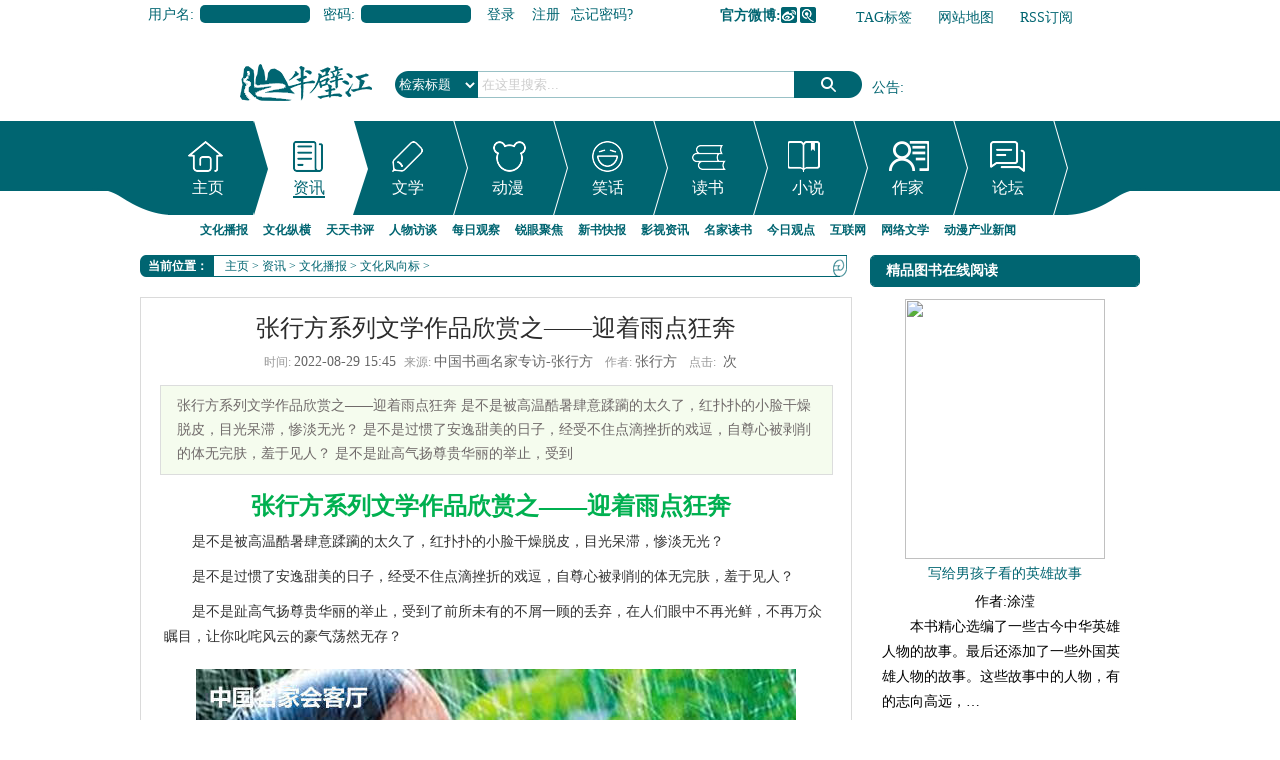

--- FILE ---
content_type: text/html
request_url: http://news.banbijiang.com/dongtai/fengxiang/2022/0829/243783.html
body_size: 17174
content:
<!DOCTYPE html PUBLIC "-//W3C//DTD XHTML 1.0 Transitional//EN" "http://www.w3.org/TR/xhtml1/DTD/xhtml1-transitional.dtd">
<html xmlns="http://www.w3.org/1999/xhtml">
<head>
<meta http-equiv="Content-Type" content="text/html; charset=gb2312" />
<title>张行方系列文学作品欣赏之——迎着雨点狂奔_半壁江中文网</title>
<meta name="keywords" content="名家，文学，张行方，欣赏" />
<meta name="description" content="张行方系列文学作品欣赏之——迎着雨点狂奔 是不是被高温酷暑肆意蹂躏的太久了，红扑扑的小脸干燥脱皮，目光呆滞，惨淡无光？ 是不是过惯了安逸甜美的日子，经受不住点滴挫折的戏逗，自尊心被剥削的体无完肤，羞于见人？ 是不是趾高气扬尊贵华丽的举止，受到" />
<script language="javascript" type="text/javascript" src="http://www.banbijiang.com/include/dedeajax2.js"></script>
<script type="text/javascript" src="http://img.banbijiang.com/js/jquery.min.js"></script>
<script language="javascript" type="text/javascript" src="http://img.banbijiang.com/js/pic_scroll.js"></script>
<script language="javascript" type="text/javascript" src="http://img.banbijiang.com/js/loopedslider.min.js"></script>
<script language="javascript" type="text/javascript" src="http://img.banbijiang.com/js/focus.js"></script>
<script language="javascript" type="text/javascript">
<!--
	
	
	function CheckLogin(){
	  var taget_obj = document.getElementById('_userlogin');
	  var str;
       $.getJSON("http://www.banbijiang.com/member/ajax_loginstas.php?callback=?", 
	   function(data){
		  if(data.islog==1)
		  {
			  str=data.a+data.b+data.c+data.d+data.e+data.f+data.g+data.h+data.i+data.j+data.k;
			  document.getElementById('_userlogin').innerHTML=str;
		  }
        });
		
	  /*myajax = new DedeAjax(taget_obj,false,false,'','','');
	  myajax.SendGet2("http://www.banbijiang.com/member/ajax_loginsta.php");
	  DedeXHTTP = null;*/
	}
	
	$(function(){
		$("a[_for]").mouseover(function(){
			$(this).parents().children("a[_for]").removeClass("thisclass").parents().children("dd").hide();
			$(this).addClass("thisclass").blur();
			$("#"+$(this).attr("_for")).show();
		});
		$("li[_for]").mouseover(function(){
			$(this).parents().children("li[_for]").removeClass("cur");
			$("#subnavMenu").children("ul").hide();
			$(this).addClass("cur").blur();
			$("#"+$(this).attr("_for")).show();
		});
		
		$("#qmenu").hover(function(){
			$(this).parent().find("ul#quicksub").slideDown('fast').show();
			$(this).parent().hover(function(){
			},function(){
			   $(this).parent().find("ul#quicksub").slideUp('slow');
			});
		});

	$("#favorites").click(function () {　　　　//$里面是链接的id  
	    var ctrl = (navigator.userAgent.toLowerCase()).indexOf('mac') != -1 ? 'Command/Cmd' : 'CTRL';  
	    if (document.all) {  
		window.external.addFavorite('http://www.banbijiang.com', '半壁江中文网_华语综合文化门户,在线读书网|电子书在线阅读,深度访谈,观点评论,新书推荐,读书笔记,情感故事,文化新闻')  
	    } else if (window.sidebar) {  
		window.sidebar.addPanel('半壁江中文网_华语综合文化门户,在线读书网|电子书在线阅读,深度访谈,观点评论,新书推荐,读书笔记,情感故事,文化新闻', 'http://www.banbijiang.com', "")  
	    } else {　　　　//添加收藏的快捷键  
		alert('添加失败\n您可以尝试通过快捷键' + ctrl + ' + D 加入到收藏夹~')  
	    }  
	}) ;

 



		$("#[_for=nav_index]").mouseover();
		$("a[_for=index_recommend]").mouseover();
		$("a[_for=one_recommend]").mouseover();
		$("a[_for=two_recommend]").mouseover();
		$("a[_for=two2_recommend]").mouseover();
		$("a[_for=three_recommend]").mouseover();
		$("a[_for=uc_digg]").mouseover();
		$("a[_for=linktab]").mouseover();
		$("a[_for=book_sun]").mouseover();
	});
-->
</script>
<link href="http://img.banbijiang.com/skin/css/common.css" rel="stylesheet" media="screen" type="text/css" />
<base target="_blank" />
<script language="javascript" type="text/javascript">
<!--
	$(function(){
		$("#[_for=nav_287]").mouseover();
	});
	

-->
</script>
<link href="http://img.banbijiang.com/skin/css/list.css" rel="stylesheet" media="screen" type="text/css" />
<link href="http://img.banbijiang.com/skin/css/page.css" rel="stylesheet" media="screen" type="text/css" />
<script language="javascript" type="text/javascript">
<!--
/*$(function(){
	var index=0;
	index=Math.ceil(Math.random()*20);
	$("#book_jx_rand div").eq(index).show().siblings().hide();
	
});*/
function postBadGood(ftype,fid)
{
	var taget_obj = document.getElementById(ftype+fid);
	var saveid = GetCookie('badgoodid');
	if(saveid != null)
	{
		var saveids = saveid.split(',');
		var hasid = false;
		saveid = '';
		j = 1;
		for(i=saveids.length-1;i>=0;i--)
		{
			if(saveids[i]==fid && hasid) continue;
			else {
				if(saveids[i]==fid && !hasid) hasid = true;
				saveid += (saveid=='' ? saveids[i] : ','+saveids[i]);
				j++;
				if(j==10 && hasid) break;
				if(j==9 && !hasid) break;
			}
		}
		if(hasid) { alert('您刚才已表决过了喔！'); return false;}
		else saveid += ','+fid;
		SetCookie('badgoodid',saveid,1);
	}
	else
	{
		SetCookie('badgoodid',fid,1);
	}
	myajax = new DedeAjax(taget_obj,false,false,'','','');
	myajax.SendGet2("http://www.banbijiang.com/plus/feedback.php?aid="+fid+"&action="+ftype+"&fid="+fid);
}
function postDigg(ftype,aid)
{
	var taget_obj = document.getElementById('newdigg');
	var saveid = GetCookie('diggid');
	if(saveid != null)
	{
		var saveids = saveid.split(',');
		var hasid = false;
		saveid = '';
		j = 1;
		for(i=saveids.length-1;i>=0;i--)
		{
			if(saveids[i]==aid && hasid) continue;
			else {
				if(saveids[i]==aid && !hasid) hasid = true;
				saveid += (saveid=='' ? saveids[i] : ','+saveids[i]);
				j++;
				if(j==20 && hasid) break;
				if(j==19 && !hasid) break;
			}
		}
		if(hasid) { alert("您已经顶过该帖，请不要重复顶帖 ！"); return; }
		else saveid += ','+aid;
		SetCookie('diggid',saveid,1);
	}
	else
	{
		SetCookie('diggid',aid,1);
	}
	myajax = new DedeAjax(taget_obj,false,false,'','','');
	var url = "http://www.banbijiang.com/plus/digg_ajax.php?action="+ftype+"&id="+aid;
	myajax.SendGet2(url);
}
function getDigg(aid)
{
	var taget_obj = document.getElementById('newdigg');
	myajax = new DedeAjax(taget_obj,false,false,'','','');
	myajax.SendGet2("http://www.banbijiang.com/plus/digg_ajax.php?id="+aid);
	DedeXHTTP = null;
}
-->
</script>
</head>
<body class="articleview">
<div class="header ov">
  <div class="top_bar">
    <div class="head_top">
      <div id="_userlogin">
        <div class="userlogin">
          <form name="userlogin" action="http://www.banbijiang.com/member/index_do.php" method="POST">
            <input type="hidden" name="fmdo" value="login" />
            <input type="hidden" name="dopost" value="login" />
            <input type="hidden" name="keeptime" value="604800" />
            <div class="fb"><span>用户名:</span>
              <input type="text" name="userid" size="6" class="ipt-txt" />
            </div>
            <div class="fb"><span>密码:</span>
              <input type="password" name="pwd" size="6" class="ipt-txt" />
            </div>
            
            <div class="submit">
              <button type="submit" class="btn-1">登录</button>
              <a href="http://www.banbijiang.com/member/index_do.php?fmdo=user&dopost=regnew" class="btn-reg">注册</a> <a href="http://www.banbijiang.com/member/resetpassword.php">忘记密码?</a> </div>
          </form>
        </div>
      </div>
      <script language="javascript" type="text/javascript">CheckLogin();</script>
      <div class="rlink">
        <ul>
          <li class="r5"><b>官方微博:</b><a href="http://weibo.com/banbijiangcn" target=_blank class="sinaweibo">新浪微博</a><a class="qqweibo" target=_blank href="http://t.qq.com/cnbanbijiang">腾讯微博</a></li>
          <li class="r2"><a href="http://www.banbijiang.com/tags.php">TAG标签</a></li>
          <li class="r3"><a href="http://www.banbijiang.com/data/sitemap.html">网站地图</a></li>
          <li class="r4"><a href="http://www.banbijiang.com/data/rssmap.html">RSS订阅</a></li>
          <li class="r1"><a href="javascript:void();" id="favorites">加入收藏</a></li>
        </ul>
      </div>
    </div>
  </div>
  <script src='http://www.banbijiang.com/plus/ad_js.php?aid=37' language='javascript'></script><!--浮动广告-->
  <div class="banner center"><script src='http://www.banbijiang.com/plus/ad_js.php?aid=10' language='javascript'></script></div>
  <div class="center ov">
    <div class="margin-t-30">
      <div class="logo"> <a href="http://www.banbijiang.com" target="_blank"><img src="http://img.banbijiang.com/skin/images/logo.png" alt="半壁江中文网_华语综合文化门户,在线读书网|电子书在线阅读,深度访谈,观点评论,新书推荐,读书笔记,情感故事,文化新闻" /></a> </div>
      <div class="search">
        <form name="formsearch" action="http://www.banbijiang.com/plus/search.php">
          <div class="form">
            <input type="hidden" name="kwtype" value="0">
            <input name="q" type="text" class="search-keyword" id="search-keyword" value="在这里搜索..." onfocus="if(this.value=='在这里搜索...'){this.value='';}" onblur="if(this.value==''){this.value='在这里搜索...';}">
            <select name="searchtype" class="search-option" id="search-option">
              <option value="title" selected="1" class="title">检索标题</option>
              <option value="authorkeyword">检索作者</option>
              <option value="titlekeyword">智能模糊</option>
              <option value="0">模糊搜书</option>
              <option value="1">按名称搜书</option>
              <option value="2">按出版社搜书</option>
              <option value="3">按图书公司搜书</option>
              <option value="4">按作者搜书</option>
            </select>
            <button type="submit" class="search-submit">搜索</button>
          </div>
        </form>
        <div class="tags tags_notice" id="haha3"> <span><a href="http://www.banbijiang.com/GongGao/">公告</a>:</span>
          <ol>
            <li><a href="http://www.banbijiang.com/GongGao/238082.html" title="新一轮限免开启：我们来看看儿童教育~">新一轮限免开启：我们来看看儿童教育~</a></li>
<li><a href="http://www.banbijiang.com/GongGao/234120.html" title="<font color='#006600'>网络文学行业自律倡议书</font>"><font color='#006600'>网络文学行业自律倡议书</font></a></li>
<li><a href="http://www.banbijiang.com/GongGao/231387.html" title="<font color='#006600'>半壁江中文网和半壁江中文论坛2016年4月赠书情况（网站包邮费）</font>"><font color='#006600'>半壁江中文网和半壁江中文论坛2016年4月赠书情况（网站包邮费）</font></a></li>
<li><a href="http://www.banbijiang.com/GongGao/230609.html" title="<font color='#006600'>半壁江中文网和半壁江中文论坛2016年3月赠书情况（网站包邮费）</font>"><font color='#006600'>半壁江中文网和半壁江中文论坛2016年3月赠书情况（网站包邮费）</font></a></li>
<li><a href="http://www.banbijiang.com/GongGao/229823.html" title="<font color='#006600'>半壁江中文网和半壁江中文论坛2016年2月赠书情况（网站包邮费）</font>"><font color='#006600'>半壁江中文网和半壁江中文论坛2016年2月赠书情况（网站包邮费）</font></a></li>

          </ol>
        </div>
      </div>
    </div>
  </div>
  <div class="menu ov margin-t-20">
    <div id="navMenu" class="ov"> <span class="f"></span>
      <ul>
        <li _for="nav_index"class="no0"><div><span><a href="http://www.banbijiang.com/">主页</a></span></div></li>
        <li _for="nav_287"  class="no1"><div><span><a href="http://news.banbijiang.com/">资讯</a></span></div></li>
        <li _for="nav_288"  class="no2"><div><span><a href="http://read.banbijiang.com/">文学</a></span></div></li>
        <li _for="nav_289" class="no3"><div><span><a href="http://www.banbijiang.com/comic/">动漫</a></span></div></li>
        <li _for="nav_16"  class="no4"><div><span><a href="http://joke.banbijiang.com/">笑话</a></span></div></li>
        <li _for="nav_book" class="no5"><div><span><a href="http://book.banbijiang.com/">读书</a></span></div></li>
        <li _for="nav_xs" class="no6"><div><span><a href="http://www.mingyuege.com/">小说</a></span></div></li>
        <li _for="nav_zt" class="no7"><div><span><a href="http://writer.banbijiang.com/">作家</a></span></div></li>
        <li _for="nav_bbs" class="no8"><div><span><a href="http://bbs.banbijiang.com">论坛</a></span></div></li>
      </ul>
      <span class="r"></span> </div>
    <div class="center ov">
      <div id="subnavMenu">
        <ul id="nav_index" style="display: none;">
          <li><span><a href="http://www.banbijiang.com/GongGao/">半壁江公告</a></span></li>
          <li><span><a href="http://www.banbijiang.com/member/">会员中心</a></span></li>
          <li><span><a href="http://news.banbijiang.com/dongtai/xinshu/">新书快报</a></span></li>
          <li><span><a href="http://news.banbijiang.com/zawen/yingshi/">影视资讯</a></span></li>
          <li><span><a href="http://bbs.banbijiang.com/">文学论坛</a></span></li>
          <li><span><a href="http://www.banbijiang.com/book/">图书频道</a></span></li>
          <li><span><a href="http://www.banbijiang.com/book/list_full.php">全本图书</a></span></li>
          <li><span><a href="http://www.mingyuege.com/top.php">小说排行榜</a></span></li>
          <li><span><a href="http://www.mingyuege.com/modules/article/toplist.php">书库</a></span></li>
          <li><span><a href="http://joke.banbijiang.com">幽默笑话频道</a></span></li>
          <li><span><a href="http://writer.banbijiang.com/zuojia/">作家作品集</a></span></li>
          <li class="hot"><span><a href="http://www.mingyuege.com/">小说频道</a></span></li>
        </ul>
        <ul id="nav_287" style="display: block;">
          <li><span><a href="http://news.banbijiang.com/dongtai/">文化播报</a></span></li>
          <li><span><a href="http://news.banbijiang.com/guancha/">文化纵横</a></span></li>
          <li><span><a href="http://news.banbijiang.com/dushu/">天天书评</a></span></li>
          <li><span><a href="http://news.banbijiang.com/renwu/">人物访谈</a></span></li>
          <li><span><a href="http://news.banbijiang.com/zawen/">每日观察</a></span></li>
          <li><span><a href="http://news.banbijiang.com/qianyan/">锐眼聚焦</a></span></li>
          <li><span><a href="http://news.banbijiang.com/dongtai/xinshu/">新书快报</a></span></li>
          <li><span><a href="http://news.banbijiang.com/zawen/yingshi/">影视资讯</a></span></li>
          <li><span><a href="http://news.banbijiang.com/dushu/yuedu/">名家读书</a></span></li>
          <li><span><a href="http://news.banbijiang.com/zawen/shehui/">今日观点</a></span></li>
          <li><span><a href="http://news.banbijiang.com/qianyan/net/">互联网</a></span></li>
          <li><span><a href="http://news.banbijiang.com/zawen/wlwx/">网络文学</a></span></li>
          <li><span><a href="http://news.banbijiang.com/guancha/comic/">动漫产业新闻</a></span></li>
        </ul>
        <ul id="nav_288" style="display: none;">
          <li><span><a href="http://read.banbijiang.com/yipingushi/">故事汇</a></span></li>
          <li><span><a href="http://read.banbijiang.com/sanwentiandi/">散文精选</a></span></li>
          <li><span><a href="http://read.banbijiang.com/xiaoshuo/">短篇小说</a></span></li>
          <li><span><a href="http://read.banbijiang.com/xiandaishige/">现代诗歌</a></span></li>
          <li><span><a href="http://read.banbijiang.com/shisihangshi/">十四行诗</a></span></li>
          <li><span><a href="http://read.banbijiang.com/xinqingsuibi/">心情随笔</a></span></li>
          <li><span><a href="http://read.banbijiang.com/gushi/">古诗词</a></span></li>
          <li><span><a href="http://read.banbijiang.com/xueshengzuowen/">学生作文</a></span></li>
          <li><span><a href="http://news.banbijiang.com/dongtai/xinshu/">新书推荐</a></span></li>
          <li><span><a href="http://news.banbijiang.com/zawen/yingshi/">影视资讯</a></span></li>
          <li><span><a href="http://news.banbijiang.com/dushu/yuedu/">名家读书</a></span></li>
          <li><span><a href="http://read.banbijiang.com/yipingushi/kongbugushi/">鬼故事</a></span></li>
        </ul>
        <ul id="nav_16" style="display: none;">
          <li><span><a href="http://joke.banbijiang.com/mingrenyoumou/">名人幽默</a></span></li>
          <li><span><a href="http://joke.banbijiang.com/jiatingxiaohua/">家庭笑话</a></span></li>
          <li><span><a href="http://joke.banbijiang.com/jiongyanjiongyu/">囧言囧语</a></span></li>
          <li><span><a href="http://joke.banbijiang.com/jiongyanjiongyu/manhua/">爱漫画</a></span></li>
          <li><span><a href="http://joke.banbijiang.com/bangongshixiaohua/">办公室笑话</a></span></li>
          <li><span><a href="http://joke.banbijiang.com/bangongshixiaohua/gch/">官场笑话</a></span></li>
          <li><span><a href="http://joke.banbijiang.com/chifandexiaohua/">餐桌笑话</a></span></li>
          <li><span><a href="http://joke.banbijiang.com/yihuanxiaohua/">医患笑话</a></span></li>
          <li><span><a href="http://joke.banbijiang.com/xiaoyuanxiaohua/">校园笑话</a></span></li>
          <li><span><a href="http://joke.banbijiang.com/nanlvxiaohua/">男女笑话</a></span></li>
          <li><span><a href="http://joke.banbijiang.com/duanxinxiaohua/">短信笑话</a></span></li>
          <li><span><a href="http://joke.banbijiang.com/hahaxiaoxiaohua/lengxiaohua/">冷笑话</a></span></li>
          <li><span><a href="http://joke.banbijiang.com/hahaxiaoxiaohua/zheli/">哲理笑话</a></span></li>
        </ul>
        <ul id="nav_book" style="display: none;">
          <li><span><a href="http://www.banbijiang.com/book/list.php?id=13">青春校园</a></span></li>
          <li><span><a href="http://www.banbijiang.com/book/list.php?id=5">婚恋家庭</a></span></li>
          <li><span><a href="http://www.banbijiang.com/book/list.php?id=11">职场励志</a></span></li>
          <li><span><a href="http://www.banbijiang.com/book/list.php?id=8">官场财经</a></span></li>
          <li><span><a href="http://www.banbijiang.com/book/list.php?id=7">都市言情</a></span></li>
          <li><span><a href="http://www.banbijiang.com/book/list.php?id=3">军史乡土</a></span></li>
          <li><span><a href="http://www.banbijiang.com/book/list.php?id=6">玄幻奇侠</a></span></li>
          <li><span><a href="http://www.banbijiang.com/book/list.php?id=9">悬疑推理</a></span></li>
          <li><span><a href="http://www.banbijiang.com/book/list.php?id=1">恐怖科幻</a></span></li>
          <li><span><a href="http://www.banbijiang.com/book/list.php?id=4">儿童教育</a></span></li>
          <li><span><a href="http://www.banbijiang.com/book/list.php?id=12">综合其他</a></span></li>
          <li><span><a href="http://www.banbijiang.com/book/list_full.php">全本小说</a></span></li>
          <li><span><a href="http://www.banbijiang.com/book/list.php">全部书籍</a></span></li>
        </ul>
        <ul id="nav_xs" style="display: none;">
          <li><span><a href="http://www.mingyuege.com/modules/article/articlelist.php?class=7" target="_blank">玄幻奇幻</a></span></li>
          <li><span><a href="http://www.mingyuege.com/modules/article/articlelist.php?class=8" target="_blank">武侠仙侠</a></span></li>
          <li><span><a href="http://www.mingyuege.com/modules/article/articlelist.php?class=2" target="_blank">都市异能</a></span></li>
          <li><span><a href="http://www.mingyuege.com/modules/article/articlelist.php?class=5" target="_blank">网游竞技</a></span></li>
          <li><span><a href="http://www.mingyuege.com/modules/article/articlelist.php?class=11" target="_blank">科幻灵异</a></span></li>
          <li><span><a href="http://www.mingyuege.com/modules/article/articlelist.php?class=12" target="_blank">军事历史</a></span></li>
          <li><span><a href="http://www.mingyuege.com/modules/article/articlelist.php?class=3" target="_blank">青春校园</a></span></li>
          <li><span><a href="http://www.mingyuege.com/modules/article/articlelist.php?class=4" target="_blank">爱情言情</a></span></li>
          <li><span><a href="http://www.mingyuege.com/modules/article/articlelist.php?class=9" target="_blank">穿越宫廷</a></span></li>
          <li><span><a href="http://www.mingyuege.com/modules/article/articlelist.php?class=10" target="_blank">耽美同人</a></span></li>
          <li><span><a href="http://www.mingyuege.com/modules/article/articlelist.php?class=14" target="_blank" class="tobb">刑侦悬疑</a></span></li>
          <li><span><a href="http://www.mingyuege.com/top.php" target="_blank" class="tobb">排行榜</a></span></li>
          <li><span><a href="http://www.mingyuege.com/modules/forum/" target="_blank" class="tobb">论坛</a></span></li>
          <li><span><a href="http://www.mingyuege.com/modules/article/toplist.php" target="_blank" class="tobb">书库</a></span></li>
        </ul>
        <ul id="nav_zt" style="display: none;">
          <li><span><a href="http://writer.banbijiang.com/zuojia/">作家作品集</a></span></li>
          <li><span><a href="http://writer.banbijiang.com/shortbook/">短篇书库</a></span></li>
          <li><span><a href="http://writer.banbijiang.com/meiwen/">精品美文专题</a></span></li>
          <li><span><a href="http://writer.banbijiang.com/qita/">综合专题</a></span></li>
          <li><span><a href="http://writer.banbijiang.com/juben/">剧本专栏</a></span></li>
          <li><span><a href="http://writer.banbijiang.com/wenxueshe/">期刊社团合作专栏</a></span></li>
          <li><span><a href="http://writer.banbijiang.com/wenxueshe/xiangtuduzhe/">读者乡土人文版 </a></span></li>
          <li><span><a href="http://writer.banbijiang.com/wenxueshe/yuanchuangduzhe/">读者原创版</a></span></li>
          <li><span><a href="http://writer.banbijiang.com/wenxueshe/shanxiwenxue/">山西文学</a></span></li>
        </ul>
        <ul id="nav_bbs" style="display: none;">
          <li><span><a href="http://bbs.banbijiang.com/bbs.php?gid=1">文学天地</a></span></li>
          <li><span><a href="http://bbs.banbijiang.com/bbs.php?gid=3">生活空间</a></span></li>
          <li><span><a href="http://bbs.banbijiang.com/bbs.php?gid=24">大千世界</a></span></li>
          <li><span><a href="http://bbs.banbijiang.com/bbs.php?gid=4">社会方圆</a></span></li>
          <li><span><a href="http://bbs.banbijiang.com/bbs.php?gid=6">管理区</a></span></li>
          <li><span><a href="http://news.banbijiang.com/dongtai/xinshu/">新书推荐</a></span></li>
          <li><span><a href="http://news.banbijiang.com/zawen/yingshi/">影视热评</a></span></li>
          <li><span><a href="http://news.banbijiang.com/dushu/yuedu/">名家读书</a></span></li>
          <li><span><a href="http://news.banbijiang.com/zawen/shehui/">社会评论</a></span></li>
          <li><span><a href="http://news.banbijiang.com/dushu/jingdian/">经典名著书评</a></span></li>
        </ul>
      </div>
    </div>
  </div>
  <script type="text/javascript">
function scrollNews(selector,Entry,time,StartIndex)
{
	var _self=this;
	this.Selector=selector;
	this.Entry=Entry;
	this.time = time;
	this.i=StartIndex||0;
	this.Count=$(this.Selector+" ol li").length;
	$(this.Selector+" ol li").hide();//全部隐藏
	$(this.Selector+" ol li").eq(this.i).show();//第i个显示
	$(this.Selector).bind("mouseenter",function(){
	    	if(_self.sI){clearInterval(_self.sI);}
	}).bind("mouseleave",function(){
			_self.showIndex(_self.i++);
	})
	
	this.GetSelector=function(){return this.Selector;}
	this.showIndex=function(index)
	{
		this.i++;//显示下一个
		if(this.sI){clearInterval(this.sI);}
		this.sI=setInterval(this.Entry+".showIndex()",this.time);
		if (index!=null)
		{
			this.i=index;
		}
		if(this.i==this.Count)
			this.i=0;
		$(this.Selector+" ol li").hide();
		$(this.Selector+" ol li").eq(this.i).slideDown();
	}
}
var haha3=new scrollNews("#haha3","haha3", 3000 , 1);
</script> 
</div>
<!-- /header -->
<div class="w960 center clear mt1">
<div class="pleft">
<div class="m-crumb ov clear">
      <h2>当前位置：</h2>
      <div class="l loop"><a href='http://www.banbijiang.com/'>主页</a> > <a href='http://news.banbijiang.com/'>资讯</a> > <a href='http://news.banbijiang.com/dongtai/'>文化播报</a> > <a href='http://news.banbijiang.com/dongtai/fengxiang/'>文化风向标</a> > </div>
    </div> 
 <!-- /place -->
 <div class="viewbox">
            <span class="yin_c,p"></span>
  <div class="title">
   <h2>张行方系列文学作品欣赏之——迎着雨点狂奔</h2>
  </div>
  <!-- /title -->
  <div class="info"> <small>时间:</small>2022-08-29 15:45<small>来源:</small>中国书画名家专访-张行方 <small>作者:</small>张行方 <small>点击:</small>
   <script src="http://www.banbijiang.com/plus/count.php?view=yes&aid=243783&mid=43166" type='text/javascript' language="javascript"></script>
   次</div>
  <!-- /info -->
  
  <div class="intro">张行方系列文学作品欣赏之——迎着雨点狂奔 是不是被高温酷暑肆意蹂躏的太久了，红扑扑的小脸干燥脱皮，目光呆滞，惨淡无光？ 是不是过惯了安逸甜美的日子，经受不住点滴挫折的戏逗，自尊心被剥削的体无完肤，羞于见人？ 是不是趾高气扬尊贵华丽的举止，受到</div>
  
  <div class="content">
   <table width='100%'>
    <tr>
     <td><div id="contentMidPicAD" style="float:right; clear:both; top:0; vertical-align:top;"></div>
      <p style="text-align: center;"><span style="font-size: 24px; color: rgb(0, 176, 80);"><strong>张行方系列文学作品欣赏之——迎着雨点狂奔&nbsp;</strong></span></p><p style="text-indent: 2em; text-align: left;">是不是被高温酷暑肆意蹂躏的太久了，红扑扑的小脸干燥脱皮，目光呆滞，惨淡无光？</p><p style="text-indent: 2em; text-align: left;">是不是过惯了安逸甜美的日子，经受不住点滴挫折的戏逗，自尊心被剥削的体无完肤，羞于见人？</p><p style="text-indent: 2em; text-align: left;">是不是趾高气扬尊贵华丽的举止，受到了前所未有的不屑一顾的丢弃，在人们眼中不再光鲜，不再万众瞩目，让你叱咤风云的豪气荡然无存？</p><p style="text-indent: 2em; text-align: left;"></p><p style="text-align: center;"><img src="https://p3.itc.cn/q_70/images03/20220829/d07052e06115471eb8e3cb8904ac41cc.jpeg" style="margin: 0px auto; padding: 0px; max-width: 100%; display: block; clear: both;"/></p><p></p><p style="text-indent: 2em; text-align: left;">说真的，从内心来说，我迷恋冬天，很不喜欢夏天，但因为写作的习惯，我还是带着文人机警的眼光，敏感的思想，睿智的心肠，热衷于收集夏日千奇百怪的思想碎片；收集天空中变幻莫测而又熨贴人心的白云；收集莽莽苍苍的森林里生机盎然的翠绿和茂密的葱茏；收集午后突如其来的毫没征兆的雨滴；收集餐桌上飘香的小龙虾的殷红的垂涎欲滴；收集冰箱里冒着寒气的爽快的汽水儿，享受蚀骨焚心透彻心底的凉爽……这些都是我不忍心错过的夏日画卷的富丽堂皇，满满当当的笔下生辉的锦囊，以此来丰富自己枯寂的创作素材，畅谈人生，引起共鸣。</p><p style="text-indent: 2em; text-align: left;">一场应时的雨水，寄托了多少人的牵肠挂肚，终于在人们千呼万唤的祈祷里，不急不跳始自走出，噼噼啪啪，落地生烟，砸的作物东倒西歪，人仰马翻，囧态百出。</p><p style="text-indent: 2em; text-align: left;">你总算没有错过与人们的幽期密约，虽然姗姗来迟，晚到还是到了，到了就算不晚。</p><p style="text-indent: 2em; text-align: left;">你，淡定从容，丝毫不离方寸地莅临人间，广播福音，广洒甘泉，广度众生。</p><p style="text-indent: 2em; text-align: left;"></p><p style="text-align: center;"><img src="https://p9.itc.cn/q_70/images03/20220829/5d141aac09544ef79358e1c72d706d91.jpeg" style="margin: 0px auto; padding: 0px; max-width: 100%; display: block; clear: both;"/></p><p></p><p style="text-indent: 2em; text-align: left;">以往，每当大雨倾盆的时候，人们总是急速返回家中深藏不露，等待雨后彩虹，胆大一点儿的，冒着狂风骤雨，或者撑起雨伞，或者穿上雨衣，收拾停当，才会心安理得地穿梭在街头巷尾。</p><p style="text-indent: 2em; text-align: left;">而今，豆大的雨点自天空坠落，人们却稳如泰山，我自归然不动，镇定自若地仰起头，遥看云空，旁若无人，傻傻地接受雨水的洗礼，末了还一门心思地迎着雨点狂奔，心无旁骛。</p><p style="text-indent: 2em; text-align: left;">他们太思念雨水了，被雨水淋湿，成了内心一道丰盛奢侈的烛光晚餐，为此，他们愿做一名实实在在的饕鬄之徒，饱餐来之不易的舌尖上的凉彻心扉的美食。</p><p style="text-indent: 2em; text-align: left;">第一眼看见来自天庭的放肆的大雨，那阵势并不像以往的万根银针竖地面那样，竖着拉开雨帘，而是被风折磨成变形的巨浪，山呼海啸般滚滚而来，卷起千重尘埃，惊心动魄，地面旋即飘起一阵热浪，使人窒息，烹饪气喘吁吁的欣喜若狂。</p><p style="text-indent: 2em; text-align: left;"></p><p style="text-align: center;"><img src="https://p6.itc.cn/q_70/images03/20220829/34213d069b2b426183a8f4ef87f889b2.jpeg" style="margin: 0px auto; padding: 0px; max-width: 100%; display: block; clear: both;"/></p><p></p><p style="text-indent: 2em; text-align: left;">风神的支支利箭，驱赶着玉珠，呼啸着射向饥渴的土地，鸣叫出一阵阵欢呼。</p><p style="text-indent: 2em; text-align: left;">路边的树儿们、花儿们、草儿们尽量摆动着笨拙的肢体，躲避唰唰而来的雨箭，藏无可藏，树儿们、花儿们、草儿们顷刻间就遍体鳞伤，让人惨不忍睹了。</p><p style="text-indent: 2em; text-align: left;">屋前的池塘里不一会儿就积满了一大片浑浊不清的雨水，快速地超出了警戒线。</p><p style="text-indent: 2em; text-align: left;">水面上的绿萍像一个个受惊的小孩儿，蜷缩在池塘的各个角落，哆哆嗦嗦，池水随着风向剧烈地转动，打着旋涡，水面上波浪起伏不停，一如跳起优雅洒脱且有节律的探戈。</p><p style="text-indent: 2em; text-align: left;">伫立窗前，大滴大滴的雨珠狠狠地砸在玻璃窗外，随着噼噼啪啪的雨声，窗玻璃上留下了一道道水痕。</p><p style="text-indent: 2em; text-align: left;">窗外早已是白茫茫的一片，整个世界笼罩在懵懂的雨雾中。</p><p style="text-indent: 2em; text-align: left;">豆大的雨点，砸落地面，地上马上被砸出一窝窝深浅不一的小水坑，继之，水坑聚起雨水，生成水花，水花就像一朵透明的水晶钻石一样，无孔不入，一霎间，水花消失了，雨水聚在了一起，它们结伴向东奔去。</p><p style="text-indent: 2em; text-align: left;"></p><p style="text-align: center;"><img src="https://p4.itc.cn/q_70/images03/20220829/748ce64dcf33442cb4572fa9952164b9.jpeg" style="margin: 0px auto; padding: 0px; max-width: 100%; display: block; clear: both;"/></p><p></p><p style="text-indent: 2em; text-align: left;">我，本来就是一个喜欢淋雨的人，笔下也生成了诸如《一早听雨》、《雨中庐山》、《我爱淋雨》、《好雨正当时》、《跟着雨点向前》等多篇诗文，从各个不同角度，同雨水交谈，推心置腹，语重心长，字里行间，流淌着嗜爱雨水的偏好。</p><p style="text-indent: 2em; text-align: left;">好雨知时节，我是不会错过这难得的淋雨的机会，眼看黑云压城，就早早地搬了一个小凳，坐在院中，等待雨水的临幸。</p><p style="text-indent: 2em; text-align: left;">一道闪电划过，说是迟，那时快，天空掉下了一两滴雨，继而是一串雨滴，之后是一片雨滴，随后就哗哗啦啦得下了起来，铺天盖地，宛若银河飞泻，瑶池崩塌，江河决堤，水珠汇成了水流，从上往下砸了下来，公平公正，六亲不认。</p><p style="text-indent: 2em; text-align: left;"></p><p style="text-align: center;"><img src="https://p3.itc.cn/q_70/images03/20220829/9785d6ac2c5a46b4849206fc4a1fbdca.jpeg" style="margin: 0px auto; padding: 0px; max-width: 100%; display: block; clear: both;"/></p><p></p><p style="text-indent: 2em; text-align: left;">很多人也和我一样，顾不得别的了，把面子里子都抛在了脑后，不是没命的往家跑，而是找好一个驻足之地，恰当之所，一门心思约会雨水。</p><p style="text-indent: 2em; text-align: left;">地面的积水越来越多，越来越高，越来越急，窨井处旋涡转动，不堪重负。没多一会儿，水流变得更加喘急，像无数个高压水枪喷出的水柱，水柱在大风摇曳里被吹得摇摇摆摆，像无数条银蛇在疯狂的扭来扭去，让人惊魂不定。</p><p style="text-indent: 2em; text-align: left;">在雨阵的肆虐中，大街上的行人非但没有减少，却越来越多，大有迎着雨点赛跑的蠢蠢欲动，我也不例外，坐在雨中，纹丝不动，尽情地享受雨水肆无忌惮地的虐待，心甘情愿。</p><p style="text-indent: 2em; text-align: left;">人们被雨水冷落的太久，思念就像霉制酱豆一样，被酷暑连续暴晒也没能生出霉菌，餐桌上少了一道诱人的风景，一直滞留在燥热无助的熏蒸桑拿的包厢，心不甘情不愿地消费不喜欢的服务项目，还得表现出绅士风度，在内心怎么说也不爽，更不快。</p><p style="text-indent: 2em; text-align: left;"></p><p style="text-align: center;"><img src="https://p4.itc.cn/q_70/images03/20220829/4b8fb4c4ff2b4b12a69097a93e97e082.jpeg" style="margin: 0px auto; padding: 0px; max-width: 100%; display: block; clear: both;"/></p><p></p><p style="text-indent: 2em; text-align: left;">明代<strong style="margin: 0px; padding: 0px;">·</strong>刘基《五月十九日大雨》云：风驱急雨洒高城，云压轻雷殷地声。雨过不知龙去处，一池草色万蛙鸣。</p><p style="text-indent: 2em; text-align: left;">宋代<strong style="margin: 0px; padding: 0px;">·</strong>苏轼在《有美堂暴雨》一诗中写的更是绝妙：游人脚底一声雷，满座顽云拨不开。天外黑风吹海立，浙东飞雨过江来。</p><p style="text-indent: 2em; text-align: left;">可见，无论古今，无论商贾，无论文人墨客，无论达官贵族，无论何时何地，对雨水的钟爱都是发自内心的，钟爱有嘉的。一句话，爱屋及乌，值得。</p><p style="text-indent: 2em; text-align: left;">是啊，我喜欢雨，尤其喜欢夏天的暴雨，它既没有冬雨的透滑，也没有秋雨的薄凉，更没有春雨的缱绻。它所有的只是倾盆，只是疯狂，只是一片汪洋。</p><p style="text-indent: 2em; text-align: left;">你看它，张扬着，舞蹈着，毫无顾忌的狂扫一切世间万物，宣泄着自己战无不胜，攻无不克的力量。</p><p style="text-indent: 2em; text-align: left;">在它的缠绵、拥抱、亲吻、洗刷后，天地间所有污秽都被随风裹去，一如宋·范仲淹《岳阳楼记》:至若春和景明，波澜不惊，上下天光，一碧万顷。世间万物旋即换上了一层青翠碧绿的新装。</p><p style="text-indent: 2em; text-align: left;"><strong style="margin: 0px; padding: 0px;">编辑：高华芬</strong></p><p style="text-indent: 2em; text-align: left;"><strong style="margin: 0px; padding: 0px;">作者简介：</strong></p><p style="text-indent: 2em; text-align: left;"></p><p style="text-align: center;"><img src="https://p6.itc.cn/q_70/images03/20220829/ec9b0aa388e54a40b3767b69c6672cb5.png" style="margin: 0px auto; padding: 0px; max-width: 100%; display: block; clear: both;"/></p><p></p><p style="text-indent: 2em; text-align: left;">张行方，全媒体记者、中国散文家协会理事、中国书画院高级院士、中国书画名家专访网主编、安徽省作家协会会员、安徽省硬笔书法家协会宣传部长、故宫博物院安徽省书画考级中心副主任、中国公安文学精选网安徽工作部总编、安徽古塬书画院副院长、美国书画研究院无锡分院执行副院长、知名作家、文艺评论家……</p><p style="text-indent: 2em; text-align: left;">长于散文、诗歌、评论、长篇小说及非虚构等文本创作，煮字疗饥，怡情养心，只为心灵自由呼吸，思想能生根发芽。</p><p style="text-indent: 2em; text-align: left;">其作品文采斐然、情感充沛、旁征博引、厚重飘逸、气势恢弘、张弛有度，立意精巧，充满灵魂的叩问和 哲学的思辨，立体之美跃然纸上。</p><p style="text-indent: 2em; text-align: left;"><strong style="margin: 0px; padding: 0px;">出版有：</strong>文学作品集《等你回航》。</p><p style="text-indent: 2em; text-align: left;"><strong style="margin: 0px; padding: 0px;">供职单位：</strong>全国公安文联《中国公安文学精选网》安徽工作部。</p>
      
     </td>
    </tr>
   </table>
  </div>
  <!-- /content -->
  <div class="dede_pages">
   <ul class="pagelist">
    
   </ul>
  </div>
  <!-- /pages -->
  <!-- //顶踩 -->
  <div class="newdigg" id="newdigg">
   <div class="diggbox digg_good" onmousemove="this.style.backgroundPosition='left bottom';" onmouseout="this.style.backgroundPosition='left top';" onclick="javascript:postDigg('good',243783)">
    <div class="digg_act">顶一下</div>
    <div class="digg_num">(1)</div>
    <div class="digg_percent">
     <div class="digg_percent_bar"><span style="width:100%"></span></div>
     <div class="digg_percent_num">100%</div>
    </div>
   </div>
   <div class="diggbox digg_bad" onmousemove="this.style.backgroundPosition='right bottom';" onmouseout="this.style.backgroundPosition='right top';" onclick="javascript:postDigg('bad',243783)">
    <div class="digg_act">踩一下</div>
    <div class="digg_num">(0)</div>
    <div class="digg_percent">
     <div class="digg_percent_bar"><span style="width:0%"></span></div>
     <div class="digg_percent_num">0%</div>
    </div>
   </div>
  </div>
 <script language="javascript" type="text/javascript">getDigg(243783);
  </script>
 <!-- //顶踩部份的源码结束 -->
  <!-- //分享代码开始 -->
<!-- JiaThis Button BEGIN -->
<div style=" padding-left:62px;"><div class="jiathis_style">
	<span class="jiathis_txt">分享到：</span>
	<a class="jiathis_button_tsina">新浪微博</a>
	<a class="jiathis_button_tqq">腾讯微博</a>
	<a class="jiathis_button_weixin">微信</a>
	<a class="jiathis_button_qzone">QQ空间</a>
	<a class="jiathis_button_tsohu">搜狐微博</a>
	<a class="jiathis_button_baidu">百度搜藏</a>
	<a class="jiathis_button_tianya">天涯社区</a>
	<a href="http://www.jiathis.com/share" class="jiathis jiathis_txt jiathis_separator jtico jtico_jiathis" target="_blank">更多</a>
	<a class="jiathis_counter_style"></a>
</div></div>
<script type="text/javascript" src="http://v3.jiathis.com/code_mini/jia.js" charset="utf-8"></script>
<!-- JiaThis Button END -->
  <!-- //分享代码结束 -->
  <div class="boxoff"> <strong>------分隔线----------------------------</strong> </div>
  <div class="handle">
   <div class="context" style="padding-left:20px;">
    <ul>
     <li>上一篇：<a href='http://news.banbijiang.com/dongtai/fengxiang/2022/0827/243782.html'>张行方系列文学作品欣赏之——飘逝的青萍绿</a> </li>
     <li>下一篇：<a href='http://news.banbijiang.com/dongtai/fengxiang/2022/0909/243784.html'>王晓梅：妙笔生花非凡手 出神入化笔墨间</a> </li>
    </ul>
   </div>
   <!-- /context -->
   <div class="actbox">
    <ul>
     <li id="act-fav"><a href="http://www.banbijiang.com/plus/stow.php?aid=243783" target="_blank">收藏</a></li>
     <li id="act-err"><a href="http://www.banbijiang.com/plus/erraddsave.php?aid=243783&title=张行方系列文学作品欣赏之——迎着雨点狂奔" target="_blank">挑错</a></li>
     <!-- <li id="act-pus"><a href="http://www.banbijiang.com/plus/recommend.php?aid=243783" target="_blank">推荐</a></li> -->
     <li id="act-pnt"><a href="#" onClick="window.print();">打印</a></li>
    </ul>
   </div>
   <!-- /actbox -->
  </div>
  <!-- /handle -->
 </div>
 <!-- /viewbox -->
  
  <div class="liketitle">
   <div class="booktitle"><h2>相关文章</h2></div>
   <div class="context">
    <ul  class="d2 ico2">
    <li><a href='http://news.banbijiang.com/dongtai/fengxiang/2022/0827/243782.html'>张行方系列文学作品欣赏之——飘逝的青萍绿</a></li>
<li><a href='http://news.banbijiang.com/dongtai/fengxiang/2022/0825/243781.html'>张行方系列文学作品欣赏之——忽然茫然</a></li>
<li><a href='http://news.banbijiang.com/dongtai/fengxiang/2022/0823/243780.html'>张行方系列文学作品欣赏之——摇曳的玫瑰</a></li>
<li><a href='http://news.banbijiang.com/dongtai/fengxiang/2022/0820/243779.html'>张行方系列文学作品欣赏之——向谁倾诉&amp</a></li>
<li><a href='http://news.banbijiang.com/dongtai/fengxiang/2022/0814/243778.html'>张行方系列文学作品欣赏之——无人分享</a></li>
<li><a href='http://news.banbijiang.com/dongtai/fengxiang/2022/0730/243774.html'>张行方系列文学作品欣赏之——正在回航</a></li>
<li><a href='http://news.banbijiang.com/dongtai/fengxiang/2022/0722/243772.html'>张行方系列文学作品欣赏之—— 已经回航</a></li>
<li><a href='http://news.banbijiang.com/dongtai/fengxiang/2022/0712/243770.html'>张行方系列文学作品欣赏之——泛起万层浪</a></li>
<li><a href='http://news.banbijiang.com/dongtai/fengxiang/2022/0527/243763.html'>张行方系列文学作品欣赏之—— 一个记得住</a></li>
<li><a href='http://news.banbijiang.com/dongtai/fengxiang/2022/0527/243762.html'>张行方系列文学作品欣赏之——移情别恋的52</a></li>

    </ul>
   </div>
   <!-- /context -->
  </div>
  <script src='http://www.banbijiang.com/plus/ad_js.php?aid=20' language='javascript'></script>
  <div style="clear:both;"></div>
 <!-- //AJAX评论区 -->
 <div class="commet_s"><!-- //评论内容区 -->
	<a name='commettop'></a>
	<div class="mt1">
			<dl class="tbox commet">
				<dt>
					<strong>最新评论</strong>
					<span class="more"><a href="http://www.banbijiang.com/plus/feedback.php?aid=243783">进入详细评论页&gt;&gt;</a></span>
				</dt>
				<!-- //这两个ID的区块必须存在，否则JS会出错 -->
				<dd id='commetcontentNew'></dd>
				<dd id='commetcontent'></dd>
			</dl>
	</div>
<!--
//由于评论载入时使用异步传输，因此必须在最后一步加载（DIGG和评论框须放在评论内容前面）
//如果一定需要提前的把myajax.SendGet改为myajax.SendGet2，但可能会引起页面阻滞
-->
<a name='postform'></a>
<div class="mt1">
		<dl class="tbox commet">
			<dt>
				<strong>发表评论</strong>
				<span class="more"></span>
			</dt>
			<dd>
				<div class="dede_comment_post">
          <form action="#" method="post" name="feedback">
          <input type="hidden" name="dopost" value="send" />
          <input type="hidden" name="comtype" value="comments">
          <input type="hidden" name="aid" value="243783" />
          <input type="hidden" name="fid" id='feedbackfid' value="0" />
          <div class="dcmp-title">
						<small>请自觉遵守互联网相关的政策法规，严禁发布色情、暴力、反动的言论。</small>
					</div><!-- /dcmp-title -->
					<div class="dcmp-stand">
						<strong>评价:</strong>
							<input type="radio" name="feedbacktype" checked="1" value="feedback" id="dcmp-stand-neu" /><label for="dcmp-stand-neu"><img src="http://img.banbijiang.com/images/cmt-neu.gif" />中立</label>
							<input type="radio" name="feedbacktype" value="good" id="dcmp-stand-good" /><label for="dcmp-stand-good"><img src="http://img.banbijiang.com/images/cmt-good.gif" />好评</label>
							<input type="radio" name="feedbacktype" value="bad" id="dcmp-stand-bad" /><label for="dcmp-stand-bad"><img src="http://img.banbijiang.com/images/cmt-bad.gif" />差评</label>
					</div><!-- /dcmp-stand -->
                    <div class="clr"></div>
                    <div class="dcmp-mood">
						<strong>表情:</strong>
						<ul>            
								<li><input type="radio" name="face" value="1" checked="1" /><img src="http://img.banbijiang.com/images/mood/ico-mood-1.gif" /></li><li><input type="radio" name="face" value="2" /><img src="http://img.banbijiang.com/images/mood/ico-mood-2.gif" /></li><li><input type="radio" name="face" value="3" /><img src="http://img.banbijiang.com/images/mood/ico-mood-3.gif" /></li><li><input type="radio" name="face" value="4" /><img src="http://img.banbijiang.com/images/mood/ico-mood-4.gif" /></li><li><input type="radio" name="face" value="5" /><img src="http://img.banbijiang.com/images/mood/ico-mood-5.gif" /></li><li><input type="radio" name="face" value="6" /><img src="http://img.banbijiang.com/images/mood/ico-mood-6.gif" /></li><li><input type="radio" name="face" value="7" /><img src="http://img.banbijiang.com/images/mood/ico-mood-7.gif" /></li><li><input type="radio" name="face" value="8" /><img src="http://img.banbijiang.com/images/mood/ico-mood-8.gif" /></li><li><input type="radio" name="face" value="9" /><img src="http://img.banbijiang.com/images/mood/ico-mood-9.gif" /></li><li><input type="radio" name="face" value="10" /><img src="http://img.banbijiang.com/images/mood/ico-mood-10.gif" /></li><li><input type="radio" name="face" value="11" /><img src="http://img.banbijiang.com/images/mood/ico-mood-11.gif" /></li>                   
						</ul>
					</div><!-- /dcmp-mood -->
					<div class="dcmp-content">
						<textarea cols="60" name="msg" rows="5" class="ipt-txt"></textarea>
					</div><!-- /dcmp-content -->
					<div class="dcmp-post" style=" width:440px; height:auto;"><!--未登陆-->
							<div class="dcmp-userinfo" id="_ajax_feedback">
							<input type="hidden" name="aid" value="243783"class="aid"/>
								用户名:<input type="text" name="username" size="16" class="ipt-txt" style="text-transform: uppercase;"/>
                                验证码:<input type="text" name="validate" size="4" class="ipt-txt" style="text-transform:uppercase;"/><img src= "http://www.banbijiang.com/include/vdimgck.php" id="validateimg" style="cursor:pointer" onclick="this.src=this.src+'?'" title="点击我更换图片" alt="点击我更换图片" />
                <input type="checkbox" name="notuser" id="dcmp-submit-guest" /><label for="dcmp-submit-guest" />匿名? </label>
							</div>
              <script language="javascript" type="text/javascript">CheckLogin();</script>
							<div class="dcmp-submit">
								<button type="button" onClick='PostComment()'>发表评论</button>
							</div>
						</div>
        </form>
				</div>
			</dd>
		</dl>
	</div><!-- //评论表单区结束 -->


<script language='javascript'>
/*function LoadCommets(page)
{
		var taget_obj = document.getElementById('commetcontent');
		var waithtml = "<div style='line-height:50px'><img src='http://www.banbijiang.com/images/loadinglit.gif' />评论加载中...</div>";
		var myajax = new DedeAjax(taget_obj, true, true, '', 'x', waithtml);
		myajax.SendGet2("http://www.banbijiang.com/plus/feedback_ajax.php?dopost=getlist&aid=243783&page="+page);
		DedeXHTTP = null;
}*/
function LoadCommets(page)
{
		var taget_obj = document.getElementById('commetcontent');
		var waithtml = "<div style='line-height:50px'><img src='http://www.banbijiang.com/static/images/loadinglit.gif' />评论加载中...</div>";
		//var myajax = new DedeAjax(taget_obj, true, true, '', 'x', waithtml);
		 $.getJSON("http://www.banbijiang.com/plus/feedback_ajaxlist.php?dopost=show&aid=243783&callback=?",function(data){
			 
			
		  var tt = "<div class='decmt-box1'><ul>";
          tt +=data.str;
		  document.getElementById('commetcontent').innerHTML=tt+"</ul></div>";
			
		});
}
function PostComment()
{
		var f = document.feedback;
		var nface = '6';
		var nfeedbacktype = 'feedback';
		var nvalidate = '';
		var nnotuser = '';
		var nusername = '';
		var npwd = '';
		var taget_obj = $DE('commetcontentNew');
		var waithtml = "<div style='line-height:30px'><img src='http://www.banbijiang.com/images/loadinglit.gif' />正在发送中...</div>";
		if(f.msg.value=='')
		{
			alert("评论内容不能为空！");
			return;
		}
		if(f.validate)
		{
			if(f.validate.value=='') {
				alert("请填写验证码！");
				return;
			}
			else {
				nvalidate = f.validate.value;
			}
		}
		if(f.msg.value.length > 1000)
		{
			alert("你的评论是不是太长了？请填写1000字以内的评论。");
			return;
		}
		if(f.feedbacktype) {
			for(var i=0; i < f.feedbacktype.length; i++)
				if(f.feedbacktype[i].checked) nfeedbacktype = f.feedbacktype[i].value;
		}
		if(f.face) {
			for(var j=0; j < f.face.length; j++)
				if(f.face[j].checked) nface = f.face[j].value;
		}
		if(f.notuser.checked) nnotuser = '1';
		if(f.username) nusername = f.username.value;
		if(f.pwd) npwd = f.pwd.value;
		
		var myajax = new DedeAjax(taget_obj, false, true, '', '', waithtml);
		myajax.sendlang = 'gb2312';
		myajax.AddKeyN('dopost', 'send');
		myajax.AddKeyN('aid', '243783');
		myajax.AddKeyN('fid', f.fid.value);
		myajax.AddKeyN('face', nface);
		myajax.AddKeyN('feedbacktype', nfeedbacktype);
		myajax.AddKeyN('validate', nvalidate);
		myajax.AddKeyN('notuser', nnotuser);
		myajax.AddKeyN('username', nusername);
		myajax.AddKeyN('pwd', npwd);
		myajax.AddKeyN('msg', f.msg.value);
		var data;
		data="fid="+f.fid.value+"&face="+nface+"&feedbacktype="+nfeedbacktype+"&validate="+nvalidate+"&notuser="+nnotuser+"&username="+nusername+"&pwd="+npwd+"&msg="+f.msg.value;
       $.getJSON("http://www.banbijiang.com/plus/feedback_ajaxjosn.php?dopost=send&aid=243783&"+data+"&callback=?",function(data){
		if(data.states!=10)
		{
		   alert(data.str);
		}
		else
		{
			alert(data.str);
		
		}
		});
		//myajax.SendPost2('http://www.banbijiang.com/plus/feedback_ajax.php');
		f.msg.value = '';
		f.fid.value = 0;
		/*if(f.validate)
		{
			if($DE('validateimg')) $DE('validateimg').src = "http://www.banbijiang.com/include/vdimgck.php?"+f.validate.value;
			f.validate.value = '';
		}*/
}
function quoteCommet(fid)
{
	document.feedback.fid.value = fid;
}
LoadCommets(1);
</script><!-- //评论内容区结束 -->
</div>
 </div>
<!-- //左边内容结束 -->
<!-- //右边内容开始 -->
<div class="pright"> 
<div class="infos_userinfo">
 		
			<dl class="tbox light member tboxm0">
				<dt><strong>精品图书在线阅读</strong></dt>
				<dd style="text-align:center">
<!--<img style="margin-left: 25px;" src="http://chart.apis.google.com/chart?cht=qr&chs=150x150&chl=http%3a%2f%2fwww.banbijiang.com%2fwap.php%3faction%3darticle%26id%3d243783" title="http://www.banbijiang.com/wap.php?action=article&id=243783">-->
<div id="book_jx_rand">
 <div> <p class="book_news_style_img45"> <a href='http://www.banbijiang.com/book/3/xiegeinanhaizikandeyingxionggushi-2651.html'><img src='http://www.banbijiang.com/uploads/litimg/141113/111314212G45Z2952.jpg' width='200' height='260' border='0' /></a> </p> <p style="line-height:30px;"><a href='http://www.banbijiang.com/book/3/xiegeinanhaizikandeyingxionggushi-2651.html'>写给男孩子看的英雄故事</a></p> <p style="line-height:25px;">作者:涂滢</p> <p style="line-height:25px;text-indent:2em; text-align:left;">本书精心选编了一些古今中华英雄人物的故事。最后还添加了一些外国英雄人物的故事。这些故事中的人物，有的志向高远，…</p> </div>
	  <div>
				</dd>
			</dl>
			
   	 	</div>



 <div class="pright">
  <div>
   <dl class="tbox light  member tboxm0">
    <dt><strong>栏目列表</strong></dt>
    <dd>
     <ul class="d6">
      
      <li><a href='http://news.banbijiang.com/dongtai/fengxiang/whcy/'>文化产业研究</a></li>
      
     </ul>
    </dd>
   </dl>
  </div>
   <div id="listRtPicAD" style="margin:10px auto 10px;"><script src='http://www.banbijiang.com/plus/ad_js.php?aid=23' language='javascript'></script></div>
  <div id="contentRtPicAD" style="margin:10px auto"></div>
  <div class="commend mt1">
   <dl class="tbox light member tboxm0">
    <dt class='light'><strong>推荐内容</strong></dt>
    <dd class='light'>
     <ul class="d4">
      <li><a href="http://news.banbijiang.com/dongtai/fengxiang/2022/0707/243768.html"><strong>网络文学界发起《网络文学行业文明公约》</strong></a>
       <p>网络文学行业文明公约

...</p>
      </li>
<li><a href="http://news.banbijiang.com/dongtai/fengxiang/2022/0909/243784.html">王晓梅：妙笔生花非凡手 出神入化笔墨间</a>
       <p>王晓梅：妙笔生花非凡手 出神入化笔墨间 ——专访河北省知名绘画艺术家王晓梅女士 全...</p>
      </li>
<li><a href="http://news.banbijiang.com/dongtai/fengxiang/2022/0829/243783.html">张行方系列文学作品欣赏之——迎着雨点狂奔</a>
       <p>张行方系列文学作品欣赏之——迎着雨点狂奔 是不是被高温酷暑肆意蹂躏的太久了，红扑...</p>
      </li>
<li><a href="http://news.banbijiang.com/dongtai/fengxiang/2022/0827/243782.html">张行方系列文学作品欣赏之——飘逝的青萍绿</a>
       <p>张行方系列文学作品欣赏之——飘逝的青萍绿 40C°+的高温突破140年来高温纪录，难得一...</p>
      </li>
<li><a href="http://news.banbijiang.com/dongtai/fengxiang/2022/0825/243781.html">张行方系列文学作品欣赏之——忽然茫然</a>
       <p>张行方系列文学作品欣赏之——忽然茫然 人，这一辈子迷茫的时候很多，每次迷茫便是一...</p>
      </li>
<li><a href="http://news.banbijiang.com/dongtai/fengxiang/2022/0820/243779.html">张行方系列文学作品欣赏之——向谁倾诉&amp;#</a>
       <p>张行方系列文学作品欣赏之——向谁倾诉 活着，真好，活着，应该是越来越明白，越来越...</p>
      </li>

     </ul>
    </dd>
   </dl>
  </div>
  <!-- /commend -->
  <div class="hot mt1">
   <dl class="tbox light member tboxm0">
    <dt class='light'><strong>热点内容</strong></dt>
    <dd class='light'>
     <ul class="c1 ico2">
      <li><a href="http://news.banbijiang.com/dongtai/fengxiang/2022/0909/243784.html">王晓梅：妙笔生花非凡手 出神入</a></li>

     </ul>
    </dd>
   </dl>
  </div>
  <div id="contentRtPicAD2" style="margin:10px auto"></div>
 </div>
 <!-- /pright -->
</div>
<div id="innerfooterAD2" style="margin:10px auto; width:726px"></div>
<div class="w960 center clear aboutlink">
  <p><a href="http://www.banbijiang.com/GongGao/banbijiangjianjie.html">关于半壁江</a> | <a href="http://www.banbijiang.com/GongGao/lianxibanbijiang.html">联系合作</a> |<a href="http://www.banbijiang.com/GongGao/guwentuan.html">半壁江顾问团</a> | <a href="http://www.banbijiang.com/GongGao/bianjituandui.html">编辑团队</a> | <a href="http://www.banbijiang.com/GongGao/tougaoxuzhi.html">投稿须知</a> | <a href="http://www.banbijiang.com/plus/flink.php">友情链接</a> | <a href="http://www.banbijiang.com/GongGao/jushuzhichi.html">技术支持</a> | <a href="http://www.banbijiang.com/GongGao/banquanshengming.html">版权声明</a> | <a href="http://www.banbijiang.com/GongGao/hezuomeiti.html">合作媒体名单</a> | <a href="http://www.banbijiang.com/GongGao/guanggaokehu.html">品牌广告客户列表</a> | <a href=" http://www.banbijiang.com/GongGao/qqun.html"><span style="color: rgb(255, 0, 0); font-weight: bold;">联系注册会员</span></a> 
 </p>
</div>

</div><!--跳出div-->

<div class="footer w960 center mt1 clear" style="width:auto;">	
<div class="footright" style="width:auto; float:none; text-align:center;">

<p class="copyright">Copyright<em class="Microsoft"> &copy;</em> 2008-2018 <a href="http://www.banbijiang.com/">半壁江中文网</a> 版权所有 <a href="http://book.banbijiang.com/">读书网</a> <a href="http://book.banbijiang.com">读书</a> <script
src="http://s2.cnzz.com/stat.php?id=804172&web_id=804172" language="JavaScript" charset="gb2312"></script>&nbsp;&nbsp;&nbsp;站长：豪斯拉风 投稿信箱：banbijiang#163.com 站长QQ：82652384 电话：010-82061212 <span class="qqun"><a href="http://www.banbijiang.com/GongGao/qqun.html">QQ群以及其他联系方式</a></span></p>
<p>（总）网出证（京）字第140号</span>&nbsp;&nbsp;&nbsp;<span><a href="https://beian.miit.gov.cn">京ICP备09063710号-3</a></span>&nbsp;&nbsp;&nbsp;<span><a href="http://www.beian.gov.cn/portal/registerSystemInfo?recordcode=11010202007521" target="_blank"><img src="http://www.beian.gov.cn/img/ghs.png" style="padding-right:10px;">京公网安备11010202007521号</a></span>&nbsp;&nbsp;&nbsp;<span>名称：北京精典博维文化传媒有限公司	</span>&nbsp;&nbsp;&nbsp;<span>地址：北京市西城区德胜门外大街77号等6幢87号楼101单元（德胜园区）</span></p>

<!-- /powered -->
	<script>
var _hmt = _hmt || [];
(function() {
  var hm = document.createElement("script");
  hm.src = "https://hm.baidu.com/hm.js?4ea209586f4214c5c6714cb314a2b327";
  var s = document.getElementsByTagName("script")[0]; 
  s.parentNode.insertBefore(hm, s);
})();
</script>

</div>
<!-- /footer -->
</body>
</html>


--- FILE ---
content_type: text/html; charset=gb2312
request_url: http://www.banbijiang.com/member/ajax_loginstas.php?callback=jQuery1609329446557710392_1768839423709&_=1768839424181
body_size: 515
content:
jQuery1609329446557710392_1768839423709({"islog":0})

--- FILE ---
content_type: text/html; charset=gb2312
request_url: http://www.banbijiang.com/member/ajax_loginstas.php?callback=jQuery1609329446557710392_1768839423710&_=1768839424631
body_size: 514
content:
jQuery1609329446557710392_1768839423710({"islog":0})

--- FILE ---
content_type: text/css
request_url: http://img.banbijiang.com/skin/css/page.css
body_size: 7333
content:

.pleft{
	width:712px;
	float:left;
	overflow:hidden;
}
.pleft .place{
	width:712px;
	height:28px;
	line-height:28px;
	background:transparent url(../images/green_skin.png) repeat-x scroll 0 -184px;
	border-top:1px solid #dadada;
	border-bottom:1px solid #dadada;
	text-indent:12px;
	color:#428C5B;
	overflow:hidden;
}
.pleft .place strong{
	color:#3BA306;
	font-weight:800;
	letter-spacing:1px;
}
.pleft .place a{
	color:#3BA306;
	margin:0px 2px;
}
.pleft .place a:hover{
	color:#ff3333;
	text-decoration:none;
}
.pleft .place small{
	display:inline-block;
	vertical-align:middle;
	width:8px;
	height:20px;
	*height:24px;
	overflow:hidden;
	background:url(../images/ico-3.gif) 2px 8px no-repeat;
	font-size:0px;
}
.place{
	height:24px;
	line-height:24px;
	text-indent:18px;
	color:#999;
	background:transparent url(../images/green_skin.png) repeat-x scroll 0 -188px;
	border-top:1px solid #BADAA1;
	border-bottom:1px solid #BADAA1;
	overflow:hidden;
	font-family:宋体;
	margin-bottom:6px;
	text-align:left;
}
.place strong{
	color:#397CBE;
	font-weight:normal;
	letter-spacing:1px;
}
.place a{
	color:#397CBE;
	margin:0px 2px;
}
.place a:hover{
	color:#FF3366
	margin:0px 2px;
	TEXT-DECORATION: underline;
}
.place_index{
	height:28px;
	line-height:28px;
	text-indent:18px;
	color:#999;
	background:transparent url(../images/green_skin.png) repeat-x scroll 0 -184px;
	border-bottom:1px solid #CFCFCF;
	overflow:hidden;
	font-family:宋体;
	margin-bottom:6px;
	text-align:left;
}
.place_index strong{
	color:#397CBE;
	font-weight:normal;
	letter-spacing:1px;
	background:url(../images/sye.png) no-repeat;
	padding-left:20px;
	font-weight: 800;
}
.place_index a{
	color:#397CBE;
	margin:0px 2px;
}
.place_index a:hover{
	color:#FF3366
	margin:0px 2px;
	TEXT-DECORATION: underline;
}

.dede_pages{
}
.dede_pages ul{
	float:left;
	padding:12px 0px 12px 16px;
}
.dede_pages ul li{
	float:left;
	font-family:Tahoma;
	line-height:17px;
	margin-right:6px;
	border:1px solid #E9E9E9;
}
.dede_pages ul li a{
	float:left;
	padding:2px 4px 2px;
	color:#555;
	display:block;
}
.dede_pages ul li a:hover{
	color:#690;
	text-decoration:none;
	padding:2px 4px 2px;
}
.dede_pages ul li.thisclass,
.dede_pages ul li.thisclass a,.pagebox ul li.thisclass a:hover{
	background-color:#F8F8F8;
	padding:2px 4px 2px;
	font-weight:bold;
}
.dede_pages .pageinfo{
	line-height:21px;
	padding:12px 10px 12px 16px;
	color:#999;
}
.dede_pages .pageinfo strong{
	color:#555;
	font-weight:normal;
	margin:0px 2px;
}
/*---------- index ---------*/
.bignews{
	width:424px;

	float:right;
	border:0px;
}
.bignews a{
	color:#555;
}
.bignews .onenews{
	margin:0 3px 0 3px;
	border-bottom:0px;
}
.bignews .onenews h2{
	text-align:center;
	display:block;
	height:32px;
	line-height:28px;
}
.bignews .onenews h2 a{
	font-size:16px;
	color:#FA7000;
}
.bignews .onenews p{
	line-height:19px;
	color:#666;
}

.bignews div.newarticle{
	height:30px;
	background:url(../images/mainbg.png) 0px -84px no-repeat;
	font-size:0px;
	color:#2E8503;
	line-height:30px;
}
.bignews div.newarticle h4{
font-size:14px;
font-weight:800;
width:81px;
text-align:center;
}

.bignews div.d1{
	padding:4px 10px;
	clear:both;
	width:406px;
	overflow:hidden;
}
.bignews div.d1arc{
	margin-right:12px;
	width:174px;
	float:left;
	height:24px;
	line-height:24px;
	overflow:hidden;
	padding-left:16px;
	background:url(../images/mainbg.png) 0px -440px no-repeat;
}
.bignews div.d1arcno{
padding-left:0px;
background:none;
width:190px;
}
.bignews div.d1arc a {
	
}
.bignews ul.d1{
	padding:4px 10px;
	clear:both;
	width:406px;
	overflow:hidden;
}
.bignews li.d1arc{
	margin-right:12px;
	width:174px;
	float:left;
	overflow:hidden;
}
.bignews div.d1arc a {
	
}
.bignews ul.c2{
	width:416px;
	padding:0px 4px 0px;
	clear:both;
	overflow:hidden;
}
.bignews ul.c2 a {
	font-size:13px;
}
.flashnews{
	width:280px;
	height:200px;
	overflow:hidden;
	float:left;
}
.latestnews{
	float:left;
}
.latestnews dl dd{
	padding:2px 0px;
}
.latestnews ul a{
	color:#555;
}
.picnews{
	width:712px;
	float:left;
	clear:both;
	overflow:hidden;
	margin-top:9px;
	*margin-top:12px;
	_margin-top:0px;
}
.listbox{
	width:720px;
	overflow:hidden;
	float:left;
	clear:both;
	overflow:hidden;
}
.index .listbox dl{
	width:352px;
	margin-right:8px;
	margin-top:2px;
	float:left;
}
.index .listbox ul a{
	color:#666;
}
#one-news .listbox dl{
	width:230px;
	margin-right:8px;
	margin-top:2px;
	float:left;
}
#one-news .listbox dl dt{
background:url(../images/mainbg.png) -550px -2px;
line-height:30px;
}
#one-news .listbox dl dt strong{
padding-left:15px;
background:url(../images/mainbg.png) 0 -505px;
}
#one-news .listbox dl dd{border:0px;}
#one-news .listbox ul a{
	color:#666;
}

#two-read .listbox dl{
	width:352px;
	margin-right:8px;
	margin-top:-10px;
	float:left;
}
#two-read .listbox dl dt{
background:url(../images/mainbg.png) -59px -127px;
line-height:25px;
height:147px;
vertical-align:middle;
width:30px;
float:left;
margin-top:10px;
}
#two-read .listbox dl dt strong{
margin-top:20px;
padding-right:2px;
}
#two-read .listbox dl dt a{ color:#2E8503;}
#two-read .listbox dl dd{border:0px;}
#two-read .listbox ul a{
	color:#666;
}

#three-life .listbox dl{
	width:352px;
	margin-right:8px;
	margin-top:-10px;
	float:left;
}
#three-life .listbox dl dt{
background:url(../images/mainbg.png) -59px -127px;
line-height:25px;
height:147px;
vertical-align:middle;
width:30px;
float:left;
margin-top:10px;
}
#three-life .listbox dl dt strong{
margin-top:20px;
padding-right:2px;
}
#three-life .listbox dl dt a{ color:#2E8503;}
#three-life .listbox dl dd{border:0px;}
#three-life .listbox ul a{
	color:#666;
}


#four-book .listbox dl{
	width:352px;
	margin-right:8px;
	float:left;
}
#four-book .listbox dl dt{
line-height:25px;
margin-left:90px;
}
#four-book .listbox dl dt strong{
}
#four-book .listbox dl dt a{color:#2E8503;}
#four-book .listbox dl dd{border:0px;}
#four-book .listbox dl dd.img{ float:left;padding:5px; margin-top:-35px;}
#four-book .listbox dl dd.img img{ padding:1px; border:1px solid #dadada;}
#four-book .listbox dl dd.author{ padding-left:10px; line-height:18px;}
#four-book .listbox dl dd.author p{ text-indent:2em; color:#999;}
#four-book .listbox ul a{
	color:#666;
}

#five-writer .listbox dl{
	width:310px;
	margin-right:8px;
	float:left;
}
#five-writer .listbox dl dt{
line-height:25px;
margin-left:90px;
}
#five-writer .listbox dl dt strong{
}
#five-writer .listbox dl dt a{color:#2E8503;}
#five-writer .listbox dl dd{border:0px;}
#five-writer .listbox dl dd.img{ float:left;padding:5px; margin-top:-35px;}
#five-writer .listbox dl dd.img img{ padding:1px; border:1px solid #dadada;}
#five-writer .listbox dl dd.author{ padding-left:10px; line-height:18px;}
#five-writer .listbox dl dd.author p{ text-indent:2em; color:#999;}
#five-writer .listbox ul a{
	color:#666;
}



.index .usercenter .tbox dd{
	display:none;
}
.index .usercenter .tbox dd#loading{
	display:block;
	text-align:center;
	line-height:200px;
	letter-spacing:2px;
	color:#999999;
}
.index .commend dl dd{
	padding-top:0px;
}
.index .hot dl dd{
	padding-top:0px;
}
.index .hot dl dd .c1 li{
	width:210px;
	overflow:hidden;
}
.index .vote dl dd strong{
	display:block;
	line-height:27px;
	padding-left:8px;
	letter-spacing:1px;
	color:#3f7652;
	border-bottom:1px solid #DDDDDD;
	margin:0px 4px;
}
.index .vote dl dd .fb{
	padding-top:10px;
	height:21px;
	padding-left:10px;
	color:#555;
}
.index .vote dl dd .fb input{
	margin-right:4px;
}
.index .vote dl dd .submit{
	text-align:center;
	height:35px;
	padding-top:8px;
}
.index .vote dl dd .submit button{
	margin-right:10px;
}
.index .vote dl dd .submit a{
	color:#003300
}

/*---------- channel ---------*/
.channel .flashnews{
	width:280px;
	height:192px;
	overflow:hidden;
	float:left;
	background:#F00;
}
.channel .topcommand{
	width:424px;
	float:right;
	overflow:hidden;
}
.channel .topcommand dl dd{
	height:162px;
}
.channel .topcommand a{
	color:#666;
}
.channel .topcommand .onenews{
	padding:3px 12px;
	border-bottom:1px solid #EBEBEB;
}
.channel .topcommand .onenews h2{
	display:block;
	height:28px;
	line-height:25px;
}
.channel .topcommand .onenews h2 a{
	font-size:16px;
}
.channel .topcommand .onenews p{
	line-height:19px;
	color:#666;
}
.channel .picnews{
	width:712px;
	float:left;
	clear:both;
	overflow:hidden;
}
.channel .listbox{
	width:720px;
	overflow:hidden;
	float:left;
	clear:both;
	overflow:hidden;
}
.channel .listbox dl{
	width:352px;
	margin-right:8px;
	margin-top:8px;
	float:left;
}
.channel .listbox ul a{
	color:#666;
}
.channel .listbox dl dt{
background:url(../images/mainbg.png) -117px -179px;
line-height:30px;
height:30px;
vertical-align:middle;
width:352px;
}
.channel .listbox dl dt strong{

}
.channel .listbox dl dt a{ color:#2E8503;}
.channel .listbox dl dd{border:0px;}
.channel .listbox ul a{
	color:#666;
}
.channel .pright dl.light  dt{
background:url(../images/mainbg.png) -298px -4px;
}

/*---------- viewbox ---------*/
.viewbox{
	width:710px;
	/*overflow:hidden;*/
	padding-bottom:8px;
	position:relative;
	border:1px solid #dadada;
}
.viewbox .yin_c {
    background: url("../images/flag/006.gif") no-repeat scroll 0 0 transparent;
    float: right;
    height: 88px;
    margin-top: -53px;
    position: absolute;
    right: 20px;
    width: 148px;
}
.viewbox .yin_q {
    background: url("../images/flag/00q.gif") no-repeat scroll 0 0 transparent;
    float: right;
    height: 88px;
    margin-top: -53px;
    position: absolute;
    right: 20px;
    width: 148px;
}

.viewbox .yin_t {
    background: url("../images/flag/00t.gif") no-repeat scroll 0 0 transparent;
    float: right;
    height: 88px;
    margin-top: -53px;
    position: absolute;
    right: 20px;
    width: 148px;
}
.viewbox .yin_a {
    background: url("../images/flag/002.gif") no-repeat scroll 0 0 transparent;
    float: right;
    height: 88px;
    margin-top: -53px;
    position: absolute;
    right: 20px;
    width: 148px;
}
.viewbox .yin_h {
    background: url("../images/flag/012.gif") no-repeat scroll 0 0 transparent;
    float: right;
    height: 88px;
    margin-top: -53px;
    position: absolute;
    right: 20px;
    width: 148px;
}
.viewbox .yin_y {
    background: url("../images/flag/007.gif") no-repeat scroll 0 0 transparent;
    float: right;
    height: 88px;
    margin-top: -53px;
    position: absolute;
    right: 20px;
    width: 148px;
}
.viewbox .title{

	line-height:40px;
	text-align:center;
	padding-top:10px;
padding-bottom:5px;
}
.viewbox .title h2{
	font-size:24px;
	color:#2b2b2b;
}
.viewbox .info{
	height:24px;
	line-height:17px;
	text-align:center;
	overflow:hidden;
	color:#666;
}
.viewbox .info small{
	margin-left:8px;
	margin-right:3px;
	color:#999;
	font-size:12px;
}
.viewbox .info a{
	color:#690;
}
.viewbox .intro{
	width:90%;
	padding:8px 16px;
	line-height:24px;
	background:#f5fcee;
	border:1px solid #DCDDDD;
	font-size:14px;
	color:#706A6A;
	margin:8px auto 0 auto;
}
.viewbox .infolist{
	width:368px;
	float:left;
}
.viewbox .infolist small{
	width:100px;
	text-align:right;
	display:block;
	float:left;
	font-size:12px;
	line-height:31px;
	color:#999;
	clear:left;
	height:31px;
	overflow:hidden;
}
.viewbox .infolist span{
	width:200px;
	line-height:30px;
	float:left;
	height:31px;
	overflow:hidden;
}
.viewbox .picview{
	width:320px;
	float:right;
	padding-right:24px;
	padding-top:16px;
}
.viewbox .labeltitle{
	height:23px;
	background:url(../images/view-labeltitle-bg.gif) left 10px repeat-x;
	clear:both;
	overflow:hidden;
	margin:0px auto 0px;
	padding-top:10px;
}
.viewbox .labeltitle strong{
	width:80px;
	height:23px;
	line-height:23px;
	text-align:center;
	color:#FFF;
	letter-spacing:1px;
	display:block;
	float:left;
	background:url(../images/view-labeltitle-bg.gif) left -44px no-repeat;
	overflow:hidden;
}

.viewbox .content{
	font-size:14px;
	padding:12px 16px;
	line-height:25px;
	color:#333;
}
.viewbox .content img{max-width:650px;}
.viewbox .content div{
	margin-bottom:20px;
}
.viewbox .content table p,.viewbox .content table div{padding:5px; font-size:14px;  word-break: break-all;}
.viewbox .dede_pages{
	width:712px;
	float:none;
	overflow:hidden;
	text-align:center;
}
.viewbox .dede_pages ul{
	margin:0px auto;
	float:none;
	clear:both;
	overflow:hidden;
	text-align:center;
	white-space:nowrap;
}
.viewbox .dede_pages ul li,.viewbox .dede_pages ul li a{
	float:none;
	display:inline;
}
.viewbox .boxoff{
	height:10px;
	overflow:hidden;
	clear:both;
	background:url(../images/boxoff.gif) left 15px repeat-x;
	margin:4px auto;
	padding-top:10px;
	padding-left:10px;
}
.viewbox .boxoff strong{
	display:block;
	width:8px;
	height:10px;
	overflow:hidden;
	font-size:0px;
	line-height:100px;
	background:url(../images/boxoff.gif) right -10px no-repeat;
	float:left;
}
.viewbox .newdigg{
	width:406px;
	height:51px;
	margin:8px auto;
	clear:both;
	overflow:hidden;
	padding-left:8px;
}
.viewbox .diggbox{
	width:195px;
	height:51px;
	float:left;
	margin-right:8px;
	overflow:hidden;
	cursor:pointer;
}
.viewbox .diggbox .digg_act{
	font-size:14px;
	float:left;
	line-height:31px;
	text-indent:32px;
	height:29px;
	overflow:hidden;
	font-weight:bold;
}
.viewbox .diggbox .digg_num{
	float:left;
	line-height:29px;
	text-indent:5px;
}
.viewbox .diggbox .digg_percent{
	width:180px;
	clear:both;
	padding-left:10px;
	overflow:hidden;
}
.viewbox .diggbox .digg_percent .digg_percent_bar{
	width:100px;
	height:7px;
	background:#E8E8E8;
	border-right:1px solid #CCC;
	float:left;
	overflow:hidden;
	margin-top:3px;
}
.viewbox .diggbox .digg_percent .digg_percent_num{
	font-size:10px;
	float:left;
	padding-left:10px;
}
.viewbox .diggbox .digg_percent .digg_percent_bar span{
	display:block;
	height:5px;
	overflow:hidden;
	background:#000;
}
.viewbox .newdigg .digg_good{
	background:url(../images/newdigg-bg.png) left top no-repeat;
}
.viewbox .newdigg .digg_bad{
	background:url(../images/newdigg-bg.png) right top no-repeat;
}
.viewbox .newdigg .digg_good .digg_act{
	color:#C30;	
}
.viewbox .newdigg .digg_good .digg_num{
	color:#C63;
}
.viewbox .newdigg .digg_bad .digg_act{
	color:#36C;	
}
.viewbox .newdigg .digg_bad .digg_num{
	color:#39C;
}
.viewbox .newdigg .digg_good .digg_percent .digg_percent_bar span{
	border:1px solid #E37F24;
	background:#FFC535;
}
.viewbox .newdigg .digg_bad .digg_percent .digg_percent_bar span{
	border:1px solid #689ACC;
	background:#94C0E4;
}
.viewbox .handle{
	height:59px;
	overflow:hidden;
	clear:both;
	padding:12px;
	padding-bottom:12px;
}	

.viewbox .handle .digg{
	width:59px;
	height:59px;
	float:left;
	background:url(../images/digg-bg.gif) no-repeat;
	margin-right:12px;
}
.viewbox .handle .digg .digg_num{
	width:56px;
	height:34px;
	font-size:20px;
	text-align:center;
	line-height:34px;
	overflow:hidden;
	color:#6B9169;
}
.viewbox .handle .digg .digg_act{
	width:56px;
	height:22px;
	line-height:23px;
	overflow:hidden;
}
.viewbox .handle .digg .digg_act a{
	margin-left:11px;
	color:#666;
	float:left;
}
.viewbox .handle .context{
	float:left;
}
.viewbox .handle .context ul li{
	line-height:29px;
	color:#888;
}
.viewbox .actbox{
	width:260px;
	text-align:center;
	float:right;
	padding-top:20px;
	padding-right:10px;
}
.viewbox .actbox ul li{
	display:inline;
	padding-left:22px;
	background-image:url(../images/actbox-ico.gif);
	background-repeat:no-repeat;
	margin-right:10px;
}
.viewbox .actbox ul li a{
	color:#666;
}
.viewbox .actbox ul li#act-fav{
	background-position:4px 0px;
}
.viewbox .actbox ul li#act-err{
	background-position:4px -37px;
}
.viewbox .actbox ul li#act-pus{
	background-position:4px -73px;
}
.viewbox .actbox ul li#act-pnt{
	background-position:4px -109px;
}
.viewbox .downurllist{
	width:100%;
	clear:both;
	overflow:hidden;
	
}
.viewbox .downurllist li{
	height:27px;
	background:url(../images/downurl-bg.gif) right top no-repeat;
	padding-right:4px;
	float:left;
	margin-right:10px;
	overflow:hidden;
	margin-top:10px;
}
.viewbox .downurllist li a{
	height:27px;
	background:url(../images/downurl-bg.gif) left top no-repeat;
	display:block;
	font-size:12px;
	color:#555;
	text-indent:30px;
	line-height:27px;
	float:left;
	padding-right:5px;
}
.viewbox .downurllist li a:hover{
	color:#F63;
	text-decoration:none;
}
.viewbox .picbox{
	width:100%;
	text-align:center;
	padding-top:10px;
	font-size:14px;
	line-height:31px;
	overflow:hidden;
}
.viewbox .picbox img{
	display:block;
	margin:16px auto 6px;
}
.viewbox .picbox ul.e8{
	font-size:12px;
	line-height:normal;
}
.viewbox .picbox ul.e8 li .pic{
	background:none;
	border:1px solid #EEE;
	overflow:hidden;
}
.viewbox .picbox ul.e8 img{
	margin:3px;
	border:none;
}
.viewbox .picbox ul.e8 li .title{
	padding-top:0px;
}
.liketitle{ margin-top:10px;}
.liketitle ul.d2 li{ width:330px; float:left;}
.specialpic{
	width:200px;
	overflow:hidden;
	float:left;
	margin-right:20px;
	padding-top:10px;
}
.specialpic img{
	width:200px;
	display:block;
}
.speciallist{
	width:720px;
	overflow:hidden;
}
.speciallist dl.tbox{
	width:352px;
	margin-right:8px;
	margin-top:8px;
	float:left;
}
.storypic{
	width:160px;
	overflow:hidden;
	float:left;
	margin-right:20px;
	padding-top:10px;
}
.storypic img{
	width:160px;
	display:block;
}
.infos_userinfo{
	width:270px;
	overflow:hidden;
}
.pright .infos_userinfo .light dt strong {
    line-height: 30px;
    color: #fff;
    width: auto;
    padding-left: 15px;
    background: #006571;
    display: block;
}
.infos_userinfo dd{
	padding:12px;
	overflow:hidden;
	background:#FFF;
}
.infos_userinfo dd .userface{
	width:52px;
	height:52px;
	padding:1px;
	border:1px solid #DDD;
	overflow:hidden;
	float:left;
	margin-right:8px;
}
.infos_userinfo dd .userface img{
	width:52px;
	height:52px;
	overflow:hidden;
	display:block;
}
.infos_userinfo dd .username{
	height:19px;
	line-height:19px;
	display:block;
	overflow:hidden;
	font-weight:bold;
	color:#F60;
}
.infos_userinfo dd .useract{
	width:140px;
	height:44px;
	overflow:hidden;
	float:left;
	padding-left:4px;
}
.infos_userinfo dd .useract-pm,.infos_userinfo  dd .useract-af{
	width:70px;
	float:left;
	line-height:19px;
	height:19px;
	overflow:hidden;
}
.infos_userinfo dd .useract-vi{
	display:block;
	clear:both;
	line-height:19px;
	height:19px;
	overflow:hidden;
	color:#666;
}
.infos_userinfo dd .userinfo-sp{
	height:25px;
	line-height:25px;
	clear:both;
	display:block;
	padding-left:10px;
}
.infos_userinfo dd .userinfo-sp small{
	font-size:12px;
	color:#AAA;
	margin-right:5px;
}
.infos_search dd{
	padding:4px 4px 12px 8px;
}
.infos_search dd select,.infos_search dd input,.infos_search dd button{
	margin-left:4px;
	margin-top:8px;
}
.infos_search dd select{
	font-size:14px;	
}
.tags_list dd{
	padding:4px 12px;
	line-height:220%;
}
.tags_list dd a{
	margin-right:10px;
	white-space:nowrap;
}
.tagc1{
	font-size:12px;
	color:#666;
}
.tagc2{
	font-size:14px;
	font-weight:bold;
	color:#555;
}
.sp-title{
	color:#888;
	padding:0px 12px;
	border-top:1px solid #EAEAEA;
	border-bottom:1px solid #EAEAEA;
	background:#f3fbea url(../images/search-top-bg.gif) repeat-x scroll;
	margin-bottom:8px;
}
.sp-title h2{
	font-size:14px;
	line-height:27px;	
}
.sp-title h2 a{
	margin-left:6px;
	color:#03541F;
}
.sp-title .more{
	float:right;
	margin:-27px 0px;
	line-height:27px;
}
.linkbox{
	padding:10px 8px;
	border-bottom:1px solid #EEE;
}
.linkbox h3,.linkbox h3 a{
	font-size:14px;
	color:#693;
}
.buycar{
	
}
.buycar h2{
	font-size:14px;
	color:#F60;
	line-height:31px;
}
.buycar .flow{
	width:100%;
	border-left:1px solid #DEE79E;
	border-right:1px solid #DEE79E;
	border-top:1px solid #DEE79E;
/*	border-collapse:collapse;*/
	margin-bottom:16px;
}
.buycar .flow td{
	height:23px;
	line-height:19px;
	background:#F8FAEB;
	text-align:center;
	color:#888;
	overflow:hidden;
	border-right:1px solid #EFF3CF;
	border-bottom:1px solid #EFF3CF;
	border-top:3px solid #FFF;
	letter-spacing:3px;
}
.buycar .flow td.thisclass{
	background:#FFF;
	border-bottom:1px solid #FFF;
	border-top:3px solid #F8FAEB;
	font-weight:bold;
	color:#333;
}
.flinkbox{
	padding:4px 10px;
}
.formbox{
	width:90%;
	margin:0px auto;
}
.formbox .fb{
	width:100%;
	clear:both;
	overflow:hidden;
	padding-top:10px;
	margin:0px auto;
}
.formbox .fb .name{
	width:180px;
	float:left;
	height:31px;
	text-align:right;
	padding-right:10px;
	line-height:31px;
	font-size:14px;
	color:#666;
	display:block;
}
.formbox .fb .value{
	float:left;
}
.formbox .fb .value img{
	vertical-align:middle;
}
.dede_comment{
	padding-bottom:6px;
}
/*评论
------------*/
.decmt-box2{
	width:98%;
	padding:6px 5px;
	margin:0px auto;
	overflow:hidden;
	clear:both;
}
.decmt-box2 span.fr{
	float:right;	
	}
.decmt-box2 span.title{
	float:left;
	line-height:20px;
	width:600px;
	}
.decmt-box2 ul{
	}
.decmt-box2 ul li{
	width:100%;
	border-bottom:1px dashed #ccc;
	padding-bottom:10px;
	overflow:hidden;
	}
.decmt-box2 ul li a.plpic{
	float:left;
	width:40px;
	height:40px;
	padding:2px;
	border:1px solid #DFD9B9;
	background:#F9FDED;
	margin-right:5px;
	overflow:hidden;
	}
.decmt-box2 ul li p{
	float:left;
	width:630px;
	line-height:22px;
	}
.decmt-box2 .comment_act{
	float:left;
	width:630px;
	line-height:20px;
	color:#aeaeae;
	}
.decmt-box2 .comment_act a{
	color:#aeaeae;
	}
    
    
.decmt-box{
	width:98%;
	padding:6px 5px;
	margin:0px auto;
	overflow:hidden;
	clear:both;
}
.decmt-box span.fr{
	float:right;	
	}
.decmt-box span.title{
	float:left;
	line-height:20px;
	width:600px;
	}
.decmt-box ul{
	}
.decmt-box ul li{
	width:100%;
	border-bottom:1px dashed #ccc;
	padding-bottom:10px;
	overflow:hidden;
	}
.decmt-box ul li a.plpic{
	float:left;
	width:40px;
	height:40px;
	padding:2px;
	border:1px solid #DFD9B9;
	background:#F9FDED;
	margin-right:5px;
	overflow:hidden;
	}
.decmt-box ul li p{
	float:left;
	width:630px;
	line-height:22px;
	}
.decmt-box .comment_act{
	float:left;
	width:630px;
	line-height:20px;
	color:#aeaeae;
	}
.decmt-box .comment_act a{
	color:#aeaeae;
	}
	
.decmt-box1{
	width:98%;
	padding:6px 5px;
	margin:0px auto;
	overflow:hidden;
	clear:both;
}
.decmt-box1 span.fr{
	float:right;	
	}
.decmt-box1 span.title{
	float:left;
	line-height:20px;
	width:600px;
	}
.decmt-box1 ul{
	}
.decmt-box1 ul li{
	width:100%;
	border-bottom:1px dashed #ccc;
	padding:10px 0;
	overflow:hidden;
	}
.decmt-box1 ul li a.plpic{
	float:left;
	width:40px;
	height:40px;
	padding:2px;
	border:1px solid #DFD9B9;
	background:#F9FDED;
	margin-right:5px;
	overflow:hidden;
	}
.decmt-box1 ul li p{
	float:left;
	/*width:880px;*/
	line-height:22px;
	}
.decmt-box1 .comment_act{
	float:left;
	width:880px;
	line-height:20px;
	color:#aeaeae;
	}
.decmt-box1 .comment_act a{
	color:#aeaeae;
	}


.dede_comment .decmt-box .decmt-title{
	line-height:19px;
	color:#999;
	font-family:Tahoma;
}
.dede_comment .decmt-box .decmt-title span{
	margin-right:2px;
	vertical-align:middle;
}
.dede_comment .decmt-box .decmt-title .moodico{
	height:18px;
	width:18px;
	display:inline-block;
}
.dede_comment .decmt-box .decmt-title .username{
	color:#669;
}
.dede_comment .decmt-box .decmt-title .username a{
	color:#669;
}
.dede_comment .decmt-box .decmt-title .username a:hover{
	text-decoration:none;
	color:#690;
}
.dede_comment .decmt-box .decmt-title .ip{
	color:#669;
	font-size:11px;
}
.dede_comment .decmt-box .decmt-title .date{
	color:#555;
	font-size:11px;
}
.dede_comment .decmt-box .decmt-act{
	float:right;
	margin-top:-18px;
	padding-right:10px;
	position:relative;
	clear:both;
	color:#999;
}
.dede_comment .decmt-box .decmt-act span{
	margin-right:7px;
}
.dede_comment .decmt-box .decmt-act span a{
	color:#888;
}
.dede_comment .decmt-box .decmt-content{
	color:#555;
	line-height:21px;
	clear:both;
	width:99%;
	margin:2px auto 0px;
/*	background:url(../images/ico-comment-quote.gif) 0px 4px no-repeat;
	text-indent:18px;*/
}
.dede_comment .decmt-box .decmt-content img{
	vertical-align:middle;
}
.decmt-box,.decmt-content .decmt-box,.dede_comment .decmt-box .decmt-box {
	background:#FFE;
	border:1px solid #CCC;
	margin:6px auto;
}
.dede_comment .decmt-box .decmt-box .decmt-title{
	text-indent:4px;
}
.dede_comment .decmt-box .decmt-box .decmt-content{
	color:#555;
}
.nocomment{
	padding:10px;
	color:#666;
}
.dede_comment_post{
	padding:5px;
}
.dcmp-title{
	line-height:25px;
}
.dcmp-title strong{
	color:#444;
	font-weight:normal;
}
.dcmp-title small{
	font-size:12px;
	color:#999999;
}
.dcmp-stand{
	float:right;
	margin-top:-18px;
	padding-right:10px;
	position:relative;
	clear:both;
	color:#999;
}
.dcmp-stand strong{
	font-weight:normal;
	color:#444;
}
.dcmp-stand input{
	margin-right:2px;
}
.dcmp-stand img{
	vertical-align:middle;
	margin-right:2px;
}
.dcmp-content{
	width:450px;
	padding-top:8px;
}
.dcmp-content textarea{
	height:100px;
	width:450px;
	float:left;
}
.dcmp-content1{
	width:700px;
	padding-top:8px;
}
.dcmp-content1 textarea{
	height:100px;
	width:700px;
	float:left;
}
.dcmp-mood{
	height:25px;
	width:212px;
	margin-top:8px;
	float:right;
}
.dcmp-mood strong{
	float:left;
	color:#444;
	font-weight:normal;
	line-height:25px;
}
.dcmp-mood ul{
	float:left;
}
.dcmp-mood ul li{
	float:left;
	margin-right:8px;
	height:30px;
}
.dcmp-mood ul li input,.dcmp-mood ul li img{
	vertical-align:middle;
	margin-right:4px;
	*margin-right:0px;
}
.dcmp-post{
	height:35px;
	overflow:hidden;
	clear:both;
	color:#444;	
	padding:5px 0 10px 0;
}
.dcmp-post .dcmp-userinfo{
	float:left;
	margin-right:6px;

}
.dcmp-post .dcmp-userinfo input{
	height:13px;
	padding-right:0px;
}
.dcmp-post .dcmp-userinfo input,.dcmp-post .dcmp-userinfo img{
	vertical-align:middle;
	margin:5px;
}
.dcmp-post .dcmp-submit{
	float:left;
	padding-top:6px;
}
.dcmp-post .dcmp-submit input,.dcmp-post .dcmp-submit button{
	vertical-align:middle;
}
.dcmp-post .dcmp-submit button{
	width:70px;
	height:25px;
	border:none;
	background:url(../images/btn-bg2.gif) no-repeat;
	line-height:25px;
	letter-spacing:1px;
	overflow:hidden;
	color:#444;
	cursor:pointer;
	margin-left:5px;

}

/* 代码高亮 */
pre{font-family:'Courier New' , Monospace; font-size:12px; width:99%; overflow:auto; margin:0 0 1em 0; background:#F7F7F7; }
pre ol, pre ol li, pre ol li span{margin:0 0; padding:0; border:none}
pre a, pre a:hover{background:none; border:none; padding:0; margin:0}
pre ol{list-style:decimal; background:#F7F7F7; margin:0px 0px 1px 3em !important; padding:5px 0; color:#5C5C5C; border-left:3px solid #146B00;}
pre ol li{list-style:decimal-leading-zero; list-style-position:outside !important; color:#5C5C5C; padding:0 3px 0 10px !important; margin:0 !important; line-height:1.3em}
pre ol li.alt{color:inherit}
pre ol li span{color:black; background-color:inherit}
pre .comment, pre .comments{color:#008200; background-color:inherit}
pre .string{color:blue; background-color:inherit}
pre .keyword{color:#069; font-weight:bold; background-color:inherit}
pre .preprocessor{color:gray; background-color:inherit}
pre .dp-xml .cdata{color:#ff1493}
pre .dp-xml .tag, pre .dp-xml .tag-name{color:#069; font-weight:bold}
pre .dp-xml .attribute{color:red}
pre .dp-xml .attribute-value{color:blue}
pre .dp-sql .func{color:#ff1493}
pre .dp-sql .op{color:#808080}
pre .dp-rb .symbol{color:#a70}
pre .dp-rb .variable{color:#a70; font-weight:bold}
pre .dp-py .builtins{color:#ff1493}
pre .dp-py .magicmethods{color:#808080}
pre .dp-py .exceptions{color:brown}
pre .dp-py .types{color:brown; font-style:italic}
pre .dp-py .commonlibs{color:#8A2BE2; font-style:italic}
pre .dp-j .annotation{color:#646464}
pre .dp-j .number{color:#C00000}
pre .dp-delphi .number{color:blue}
pre .dp-delphi .directive{color:#008284}
pre .dp-delphi .vars{color:#000}
pre .dp-css .value{color:black}
pre .dp-css .important{color:red}
pre .dp-c .vars{color:#d00}
pre .dp-cpp .datatypes{color:#2E8B57; font-weight:bold}

#commetpages {
	text-align:center;
	line-height:28px;
}

#commetpages a {
	border:1px solid #BADAA1;
	padding:0 3px 0 3px;
}
/*分享*/
#ckepop{ padding-left:10px;}
/* 评论的Box */
.commet {
	background:none;
	border:0px;
}

.commet_s .tbox dt {
	background:url(../images/newbook_t_b.png) no-repeat;
	width:715px;
	height:33px;
	line-height:33px;
	border-bottom:1px solid #006571;color:#fff;
}
.commet_s .tbox dt strong {
	padding-left:30px;
	font-size:14px;
	font-weight:800;
	float:left;
}

/*aboutpage*/
.aboutpage .viewbox{
	border:0px;
	}
.aboutpage .viewbox .title{ text-align:left;
	border-bottom: 1px solid #E3E3E3;
    height: 30px;
    line-height: 30px;}
.aboutpage .viewbox .title h2{ font-size:14px; color:#3BA306;}
.aboutpage .c1{ font-size:14px;}
.aboutpage .c1 li{ border-bottom:1px dashed #dadada; text-align:right; background:none;}
.aboutpage .c1 li.cur{font-weight:800; background: #F9F9F9;}
/*ie6 hack*/
.channel .flashnews{_margin-bottom:10px;}

.channel .wts{ width:952px;}
/*----------------------------------*/
.infiniteCarouset {
  width:680px;
  _width:675px;
  _overflow:hidden;
  position: relative;
  margin-left:auto;
  margin-right:auto;
  background:url(../images/mainbg.png) 0px -272px no-repeat;
  *background-position:0px -282px;
}

.infiniteCarouset .wrapper {
  width: 640px; 
  overflow:auto;
  height: 160px;
  margin: -10px 30px 0 10px;
  top: 0;
}
.infiniteCarouset ul a img {
  border:1px solid #E3E3E3;
  padding:2px;
  width:96px;
  height:116px;
  display:block;
}
.infiniteCarouset .wrapper ul {
  width: 625px; 
  list-style-image:none;
  list-style-position:outside;
  list-style-type:none;
  margin:0;
  padding:0;
  top: 0;
}
.infiniteCarouset ul li {
  display:block;
  color:#6C6D61;
  float:left;
  padding: 10px 6px;
  height: 147px;
  width:118px;
  text-align:center;
}
.infiniteCarouset ul li a,
.infiniteCarouset ul li a:visited{
	color:#6C6D61;
	}
.infiniteCarouset .wrapper ul li a:hover{
	text-decoration:underline;
	}
.infiniteCarouset ul li a:hover img {
  border-color: #aaa;
}
.infiniteCarouset ul li a span{
   display:block;
   line-height:17px;
   padding-top:6px;
}
.infiniteCarouset .arrow {
  display: block;
  height: 26px;
  width: 26px;
  text-indent: -999px;
  position: absolute;
  top:60px;
  cursor: pointer;
  outline: 0;
}
.infiniteCarouset .forward {
  background:url(../images/mainbg.png) -100px -40px no-repeat;
  right: 0;
  *text-indent:-9999px;
}
.infiniteCarouset .back {
  background:url(../images/green_skin.png) 0 -222px no-repeat;
  left: 0;
  display:none;
}
.wts .infiniteCarouset{width:920px;}
.wts .infiniteCarouset .wrapper{ width: 875px;}
.wts .infiniteCarouset ul li{ width:115px;}

.wts .infiniteCarouset .wrapper ul {
    width: 875px;
}
.m-crumb { margin-bottom:20px;}
.mt1{ margin-top:10px;}
.c1{ padding:10px 0}